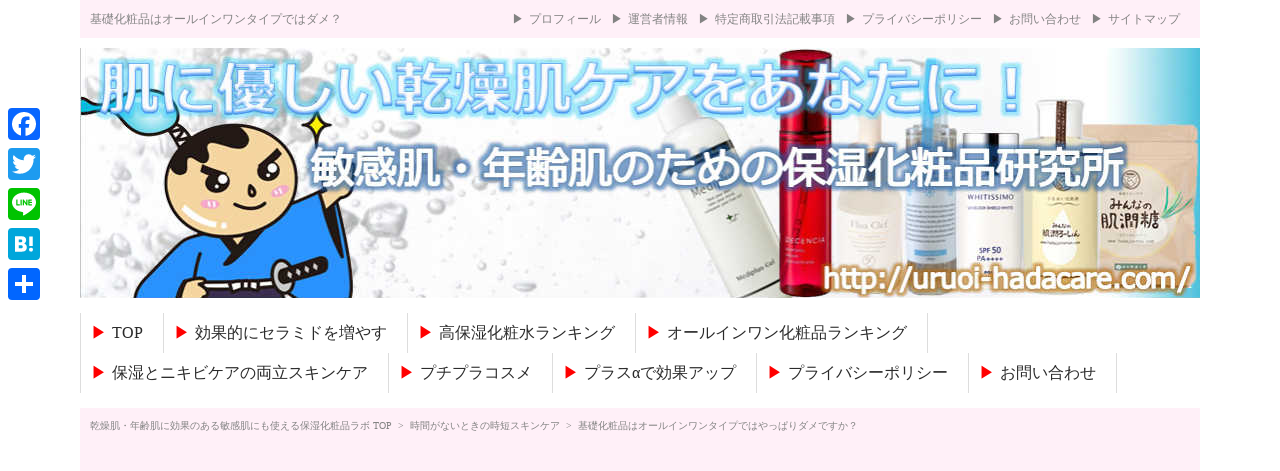

--- FILE ---
content_type: text/html; charset=UTF-8
request_url: https://uruoi-hadacare.com/archives/5597
body_size: 18842
content:
<!DOCTYPE html PUBLIC "-//W3C//DTD XHTML 1.0 Transitional//EN" "http://www.w3.org/TR/xhtml1/DTD/xhtml1-transitional.dtd"><html xmlns="http://www.w3.org/1999/xhtml" xml:lang="ja" lang="ja" xmlns:og="http://ogp.me/ns#" xmlns:mixi="http://mixi-platform.com/ns#"><head><meta http-equiv="Content-Type" content="text/html; charset=UTF-8" /><meta property="og:title" content="基礎化粧品はオールインワンタイプではやっぱりダメですか？" /><meta property="og:site_name" content="https://uruoi-hadacare.com" /><meta property="og:type" content="blog" /><meta property="og:url" content="https://uruoi-hadacare.com/archives/5597" /><meta property="og:image" content="https://uruoi-hadacare.com/wp-content/uploads/2016/05/mediplus_texture04c-150x150.jpg" /><meta name="keywords" content="オールインワン　基礎化粧品,オールインワン　ダメ,オールインワン　だめ,オールインワン　化粧品　デメリット" /><meta name="description" content="基礎化粧品にオールインワンタイプのジェルやクリームが気になるけど、納得の効果があるのかどうかで購入を悩むことがあります。化粧水、乳液、美容液、クリームと、基礎化粧品は本来、バラバラで存在するため、ひとつをちゃんと使った方が効果が高いのでは？という思いがあるかもしれません。しかし、これは必ずしもそうとも限りません。基礎化粧品としてオールインワンを選ぶときに注意すべきことをお伝えします。" /><link media="all" href="https://uruoi-hadacare.com/wp-content/cache/autoptimize/css/autoptimize_8d9d5872a5967f7f02445252cccaf335.css" rel="stylesheet" /><link media="screen and (min-width: 769px)" href="https://uruoi-hadacare.com/wp-content/cache/autoptimize/css/autoptimize_9962116c2fdd0d14a494b0bbf3591485.css" rel="stylesheet" /><link media="screen and (max-width: 768px)" href="https://uruoi-hadacare.com/wp-content/cache/autoptimize/css/autoptimize_ffc6c9e13c86fc8a963ca247ead84981.css" rel="stylesheet" /><title>基礎化粧品はオールインワンタイプではやっぱりダメですか？</title><meta http-equiv="Content-Style-Type" content="text/css" /><meta http-equiv="Content-Script-Type" content="text/javascript" /><meta name="viewport" content="width=device-width,user-scalable=no,maximum-scale=1" /><link rel="icon" href="https://uruoi-hadacare.com/wp-content/themes/watanabe0224/favicon.ico" type="image/x-icon" /><link rel="Shortcut Icon" type="image/x-icon" href="https://uruoi-hadacare.com/wp-content/themes/watanabe0224/favicon.ico" /> <!-- wp_head --><link rel='dns-prefetch' href='//s0.wp.com' /><link rel='dns-prefetch' href='//secure.gravatar.com' /><link rel='dns-prefetch' href='//s.w.org' /><link rel="alternate" type="application/rss+xml" title="乾燥肌・年齢肌に効果のある敏感肌にも使える保湿化粧品ラボ &raquo; 基礎化粧品はオールインワンタイプではやっぱりダメですか？ のコメントのフィード" href="https://uruoi-hadacare.com/archives/5597/feed" /> <script type="text/javascript">/*<![CDATA[*/window._wpemojiSettings = {"baseUrl":"https:\/\/s.w.org\/images\/core\/emoji\/11\/72x72\/","ext":".png","svgUrl":"https:\/\/s.w.org\/images\/core\/emoji\/11\/svg\/","svgExt":".svg","source":{"concatemoji":"https:\/\/uruoi-hadacare.com\/wp-includes\/js\/wp-emoji-release.min.js?ver=4.9.26"}};
			!function(e,a,t){var n,r,o,i=a.createElement("canvas"),p=i.getContext&&i.getContext("2d");function s(e,t){var a=String.fromCharCode;p.clearRect(0,0,i.width,i.height),p.fillText(a.apply(this,e),0,0);e=i.toDataURL();return p.clearRect(0,0,i.width,i.height),p.fillText(a.apply(this,t),0,0),e===i.toDataURL()}function c(e){var t=a.createElement("script");t.src=e,t.defer=t.type="text/javascript",a.getElementsByTagName("head")[0].appendChild(t)}for(o=Array("flag","emoji"),t.supports={everything:!0,everythingExceptFlag:!0},r=0;r<o.length;r++)t.supports[o[r]]=function(e){if(!p||!p.fillText)return!1;switch(p.textBaseline="top",p.font="600 32px Arial",e){case"flag":return s([55356,56826,55356,56819],[55356,56826,8203,55356,56819])?!1:!s([55356,57332,56128,56423,56128,56418,56128,56421,56128,56430,56128,56423,56128,56447],[55356,57332,8203,56128,56423,8203,56128,56418,8203,56128,56421,8203,56128,56430,8203,56128,56423,8203,56128,56447]);case"emoji":return!s([55358,56760,9792,65039],[55358,56760,8203,9792,65039])}return!1}(o[r]),t.supports.everything=t.supports.everything&&t.supports[o[r]],"flag"!==o[r]&&(t.supports.everythingExceptFlag=t.supports.everythingExceptFlag&&t.supports[o[r]]);t.supports.everythingExceptFlag=t.supports.everythingExceptFlag&&!t.supports.flag,t.DOMReady=!1,t.readyCallback=function(){t.DOMReady=!0},t.supports.everything||(n=function(){t.readyCallback()},a.addEventListener?(a.addEventListener("DOMContentLoaded",n,!1),e.addEventListener("load",n,!1)):(e.attachEvent("onload",n),a.attachEvent("onreadystatechange",function(){"complete"===a.readyState&&t.readyCallback()})),(n=t.source||{}).concatemoji?c(n.concatemoji):n.wpemoji&&n.twemoji&&(c(n.twemoji),c(n.wpemoji)))}(window,document,window._wpemojiSettings);/*]]>*/</script> <link rel='stylesheet' id='dashicons-css'  href='https://uruoi-hadacare.com/wp-includes/css/dashicons.min.css?ver=4.9.26' type='text/css' media='all' /><link rel='https://api.w.org/' href='https://uruoi-hadacare.com/wp-json/' /><link rel="EditURI" type="application/rsd+xml" title="RSD" href="https://uruoi-hadacare.com/xmlrpc.php?rsd" /><link rel="wlwmanifest" type="application/wlwmanifest+xml" href="https://uruoi-hadacare.com/wp-includes/wlwmanifest.xml" /><link rel='prev' title='化粧のりが悪いなら基礎化粧をしっかりと！' href='https://uruoi-hadacare.com/archives/5585' /><link rel='next' title='スキンケア基礎化粧品が年齢と共に合わなくなってきた？' href='https://uruoi-hadacare.com/archives/5608' /><meta name="generator" content="WordPress 4.9.26" /><link rel="canonical" href="https://uruoi-hadacare.com/archives/5597" /><link rel='shortlink' href='https://wp.me/p99uj7-1sh' /><link rel="alternate" type="application/json+oembed" href="https://uruoi-hadacare.com/wp-json/oembed/1.0/embed?url=https%3A%2F%2Furuoi-hadacare.com%2Farchives%2F5597" /><link rel="alternate" type="text/xml+oembed" href="https://uruoi-hadacare.com/wp-json/oembed/1.0/embed?url=https%3A%2F%2Furuoi-hadacare.com%2Farchives%2F5597&#038;format=xml" /> <script data-cfasync="false">/*<![CDATA[*/window.a2a_config=window.a2a_config||{};a2a_config.callbacks=[];a2a_config.overlays=[];a2a_config.templates={};a2a_localize = {
	Share: "共有",
	Save: "ブックマーク",
	Subscribe: "購読",
	Email: "メール",
	Bookmark: "ブックマーク",
	ShowAll: "すべて表示する",
	ShowLess: "小さく表示する",
	FindServices: "サービスを探す",
	FindAnyServiceToAddTo: "追加するサービスを今すぐ探す",
	PoweredBy: "Powered by",
	ShareViaEmail: "メールでシェアする",
	SubscribeViaEmail: "メールで購読する",
	BookmarkInYourBrowser: "ブラウザにブックマーク",
	BookmarkInstructions: "このページをブックマークするには、 Ctrl+D または \u2318+D を押下。",
	AddToYourFavorites: "お気に入りに追加",
	SendFromWebOrProgram: "任意のメールアドレスまたはメールプログラムから送信",
	EmailProgram: "メールプログラム",
	More: "詳細&#8230;",
	ThanksForSharing: "Thanks for sharing!",
	ThanksForFollowing: "Thanks for following!"
};

(function(d,s,a,b){a=d.createElement(s);b=d.getElementsByTagName(s)[0];a.async=1;a.src="https://static.addtoany.com/menu/page.js";b.parentNode.insertBefore(a,b);})(document,"script");/*]]>*/</script> <!-- Copyright protection script --><meta http-equiv="imagetoolbar" content="no"> <script>/*<![CDATA[*//*<![CDATA[*/
            document.oncontextmenu = function () {
                return false;
            };
            /*]]>*//*]]>*/</script> <script type="text/javascript">/*<![CDATA[*//*<![CDATA[*/
            document.onselectstart = function () {
                event = event || window.event;
                var custom_input = event.target || event.srcElement;

                if (custom_input.type !== "text" && custom_input.type !== "textarea" && custom_input.type !== "password") {
                    return false;
                } else {
                    return true;
                }

            };
            if (window.sidebar) {
                document.onmousedown = function (e) {
                    var obj = e.target;
                    if (obj.tagName.toUpperCase() === 'SELECT'
                        || obj.tagName.toUpperCase() === "INPUT"
                        || obj.tagName.toUpperCase() === "TEXTAREA"
                        || obj.tagName.toUpperCase() === "PASSWORD") {
                        return true;
                    } else {
                        return false;
                    }
                };
            }
            window.onload = function () {
                document.body.style.webkitTouchCallout = 'none';
                document.body.style.KhtmlUserSelect = 'none';
            }
            /*]]>*//*]]>*/</script> <script type="text/javascript">/*<![CDATA[*//*<![CDATA[*/
            if (parent.frames.length > 0) {
                top.location.replace(document.location);
            }
            /*]]>*//*]]>*/</script> <script>/*<![CDATA[*//*<![CDATA[*/
            document.ondragstart = function () {
                return false;
            };
            /*]]>*//*]]>*/</script> <!-- End Copyright protection script --> <!-- Source hidden --><link rel='dns-prefetch' href='//v0.wordpress.com'/><link rel="icon" href="https://uruoi-hadacare.com/wp-content/uploads/2017/09/cropped-favicon-32x32.png" sizes="32x32" /><link rel="icon" href="https://uruoi-hadacare.com/wp-content/uploads/2017/09/cropped-favicon-192x192.png" sizes="192x192" /><link rel="apple-touch-icon-precomposed" href="https://uruoi-hadacare.com/wp-content/uploads/2017/09/cropped-favicon-180x180.png" /><meta name="msapplication-TileImage" content="https://uruoi-hadacare.com/wp-content/uploads/2017/09/cropped-favicon-270x270.png" /><link rel="preload" href="https://uruoi-hadacare.com/wp-content/plugins/add-to-any/addtoany.min.js" as="script"><link rel="preload" href="https://uruoi-hadacare.com/wp-content/plugins/contact-form-7/includes/js/scripts.js" as="script"><link rel="preload" href="https://s0.wp.com/wp-content/js/devicepx-jetpack.js" as="script"><link rel="preload" href="https://uruoi-hadacare.com/wp-content/plugins/table-of-contents-plus/front.min.js" as="script"><link rel="preload" href="https://secure.gravatar.com/js/gprofiles.js" as="script"><link rel="preload" href="https://uruoi-hadacare.com/wp-content/plugins/jetpack/modules/wpgroho.js" as="script"><link rel="preload" href="https://uruoi-hadacare.com/wp-content/plugins/jetpack/_inc/build/widgets/milestone/milestone.min.js" as="script"><link rel="preload" href="https://uruoi-hadacare.com/wp-content/plugins/lazy-load/js/lazy-load.js" as="script"><link rel="preload" href="https://uruoi-hadacare.com/wp-content/plugins/lazy-load/js/jquery.sonar.min.js" as="script"><link rel="preload" href="/wp-includes/js/wp-embed.min.js" as="script"> <!-- /wp_head --> <script type="text/javascript" src="//ajax.googleapis.com/ajax/libs/jquery/1.7.1/jquery.min.js"></script> <script async src="https://uruoi-hadacare.com/wp-content/themes/watanabe0224/js/jquery.insetBorderEffect.js" type="text/javascript"></script> <script async src="https://uruoi-hadacare.com/wp-content/themes/watanabe0224/js/jquery.color.js" type="text/javascript"></script> <script async src="https://uruoi-hadacare.com/wp-content/themes/watanabe0224/js/jquery-glowing.js" type="text/javascript"></script> <script async src="https://uruoi-hadacare.com/wp-content/themes/watanabe0224/js/rollover2.js" type="text/javascript"></script> <script async src="https://uruoi-hadacare.com/wp-content/themes/watanabe0224/js/common.js" type="text/javascript"></script> <script async src="https://uruoi-hadacare.com/wp-content/themes/watanabe0224/js/respond.min.js"></script> <!-- 2017/12/03 delete ブロックされたリソース および google code閉鎖に対する対処（IE8向けなのでとりあえず消し） --> <!-- <script async src="http://css3-mediaqueries-js.googlecode.com/svn/trunk/css3-mediaqueries.js"></script> --> <!-- <script async src="http://api.html5media.info/1.1.4/html5media.min.js"></script> --> <!-- <script async src="http://html5shiv.googlecode.com/svn/trunk/html5.js"></script> --> <!-- 2017/12/03 delete ここまで --> <script async type="text/javascript">$(window).bind("load orientationchange resize",function() {
	$('#FooterBox').fadeIn(1000);
	var h = $('div.right').outerHeight(true) + 40;
	$('#MainBox').css( 'min-height',h);
});</script> <script async type="text/javascript">$(document).ready(
  function(){
    $(".todetail, .toprofile , a").hover(function(){
       $(this).fadeTo("normal", 0.6); // マウスオーバー時にmormal速度で、透明度を60%にする
    },function(){
       $(this).fadeTo("normal", 1.0); // マウスアウト時にmormal速度で、透明度を100%に戻す
    });
  });</script> <script>(function(i,s,o,g,r,a,m){i['GoogleAnalyticsObject']=r;i[r]=i[r]||function(){
  (i[r].q=i[r].q||[]).push(arguments)},i[r].l=1*new Date();a=s.createElement(o),
  m=s.getElementsByTagName(o)[0];a.async=1;a.src=g;m.parentNode.insertBefore(a,m)
  })(window,document,'script','//www.google-analytics.com/analytics.js','ga');

  ga('create', 'UA-51970016-2', 'auto');
  ga('send', 'pageview');</script> <!-- Adsense auto-ad 2018.05.18 --> <script async src="//pagead2.googlesyndication.com/pagead/js/adsbygoogle.js"></script> <script>(adsbygoogle = window.adsbygoogle || []).push({
          google_ad_client: "ca-pub-5505741191511137",
          enable_page_level_ads: true
     });</script> <!-- Adsense auto-ad 2018.05.18 --></head><body> <!-- FB --><div id="fb-root"></div> <script>/*<![CDATA[*/(function(d, s, id) {
  var js, fjs = d.getElementsByTagName(s)[0];
  if (d.getElementById(id)) return;
  js = d.createElement(s); js.id = id;
  js.src = "//connect.facebook.net/ja_JP/sdk.js#xfbml=1&version=v2.0";
  fjs.parentNode.insertBefore(js, fjs);
}(document, 'script', 'facebook-jssdk'));/*]]>*/</script> <!-- /FB --><div id="Wrapper"><div id="HeaderTopBox"><div id="HeaderTopBoxInner"><h1>基礎化粧品はオールインワンタイプではダメ？</h1><ul id="menu-%e3%83%98%e3%83%83%e3%83%80%e3%83%bc%e3%83%88%e3%83%83%e3%83%97" class="topSitemap"><li id="menu-item-28" class="menu-item menu-item-type-post_type menu-item-object-page menu-item-28"><a href="https://uruoi-hadacare.com/profile.html">プロフィール</a></li><li id="menu-item-24" class="menu-item menu-item-type-post_type menu-item-object-page menu-item-24"><a href="https://uruoi-hadacare.com/manage.html">運営者情報</a></li><li id="menu-item-25" class="menu-item menu-item-type-post_type menu-item-object-page menu-item-25"><a href="https://uruoi-hadacare.com/tokusho.html">特定商取引法記載事項</a></li><li id="menu-item-26" class="menu-item menu-item-type-post_type menu-item-object-page menu-item-26"><a href="https://uruoi-hadacare.com/privacy.html">プライバシーポリシー</a></li><li id="menu-item-23" class="menu-item menu-item-type-post_type menu-item-object-page menu-item-23"><a href="https://uruoi-hadacare.com/contact.html">お問い合わせ</a></li><li id="menu-item-27" class="menu-item menu-item-type-post_type menu-item-object-page menu-item-27"><a href="https://uruoi-hadacare.com/sitemaps.html">サイトマップ</a></li></ul></div><!-- HeaderTopInner --></div><!-- HeaderTopBox --><div id="HeaderMiddleBox"><div id="HeaderMiddleBoxInner"><div class="mainimage"><div class="mainimage_bg" > <img src="https://uruoi-hadacare.com/wp-content/uploads/2017/09/header_image06s.jpg" alt="" /></div><p class="mainimage_ttl"><a href="https://uruoi-hadacare.com" style='color:#000;'>乾燥肌・年齢肌に効果のある敏感肌にも使える保湿化粧品ラボ</a></p></div> <!--<div class="mainimage_shadow"><img src="https://uruoi-hadacare.com/wp-content/themes/watanabe0224/images/bg_shadow.png" width="1120" alt="" /></div>--></div><!-- HeaderMiddleBoxInner --></div><!-- HeaderMiddleBox --><div id="HeaderBottomBox"><div class="openBtn">MENU</div><div id="HeaderBottomBoxInner"><ul id="menu-%e3%82%b0%e3%83%ad%e3%83%bc%e3%83%90%e3%83%ab%e3%83%8a%e3%83%93" class="navi"><li id="menu-item-19" class="menu-item menu-item-type-custom menu-item-object-custom menu-item-home menu-item-19"><a href="https://uruoi-hadacare.com">TOP</a></li><li id="menu-item-4772" class="menu-item menu-item-type-custom menu-item-object-custom menu-item-4772"><a href="https://uruoi-hadacare.com/archives/8198">効果的にセラミドを増やす</a></li><li id="menu-item-3757" class="menu-item menu-item-type-custom menu-item-object-custom menu-item-3757"><a href="https://uruoi-hadacare.com/archives/2992">高保湿化粧水ランキング</a></li><li id="menu-item-3758" class="menu-item menu-item-type-custom menu-item-object-custom menu-item-3758"><a href="https://uruoi-hadacare.com/archives/3709">オールインワン化粧品ランキング</a></li><li id="menu-item-4452" class="menu-item menu-item-type-custom menu-item-object-custom menu-item-4452"><a href="https://uruoi-hadacare.com/archives/4147">保湿とニキビケアの両立スキンケア</a></li><li id="menu-item-4725" class="menu-item menu-item-type-custom menu-item-object-custom menu-item-4725"><a href="https://uruoi-hadacare.com/archives/4687">プチプラコスメ</a></li><li id="menu-item-4622" class="menu-item menu-item-type-custom menu-item-object-custom menu-item-4622"><a href="https://uruoi-hadacare.com/archives/4604">プラスαで効果アップ</a></li><li id="menu-item-22" class="menu-item menu-item-type-post_type menu-item-object-page menu-item-22"><a href="https://uruoi-hadacare.com/privacy.html">プライバシーポリシー</a></li><li id="menu-item-21" class="menu-item menu-item-type-post_type menu-item-object-page menu-item-21"><a href="https://uruoi-hadacare.com/contact.html">お問い合わせ</a></li></ul><div class="clr"></div></div><!-- HeaderBottomBoxInner --></div><!-- HeaderBottomBox --><div id="MainBox"><div class="pankuzu"><a href="https://uruoi-hadacare.com">乾燥肌・年齢肌に効果のある敏感肌にも使える保湿化粧品ラボ&nbsp;TOP</a>&nbsp; &gt; &nbsp;<a href="https://uruoi-hadacare.com/archives/category/kansou-qa/jitan-skincare" rel="category tag">時間がないときの時短スキンケア</a>&nbsp; &gt; &nbsp;基礎化粧品はオールインワンタイプではやっぱりダメですか？</div><div id="MainBoxInner"><div class="left"><div class="post_box"><div class="post_single"> <!-- 読み終わるまでの時間 2017/12/13 delete --> <!--<div class="time"> --> <!-- <span class="countdown">この記事は約 <b>3</b> 分で読めます。</span></br></br> --> <!--</div> --><h2 class="post_ttl">基礎化粧品はオールインワンタイプではやっぱりダメですか？</h2> <!-- ESTENAD LIFTY Banner --> </br> <!-- ESTENAD LIFTY Banner --> </br><p style="text-align: center;"><span style="color: #ff6600; font-size: 14pt;"><b>▼▼ 基礎化粧品選びに迷ったら ▼▼</b></span></br><a title="【基礎化粧品選び】どれがいいか迷ったらこれ！" href="https://uruoi-hadacare.com/uri/8lc5ag"><img src="https://uruoi-hadacare.com/wp-content/uploads/2016/08/kisokeshouhin_mayou01s.jpg" alt="【基礎化粧品選び】どれがいいか迷ったらこれ！" border="0" width="700" height="133" /></a></p><div class="post_cnt wp_editor"><div class="post_exp"><p>基礎化粧品に<strong>オールインワン</strong>タイプのジェルやクリームが気になるけど、納得の効果があるのかどうかで購入を悩むことがあります。化粧水、乳液、美容液、クリームと、基礎化粧品は本来、バラバラで存在するため、ひとつをちゃんと使った方が効果が高いのでは？という思いがあるかもしれません。しかし、これは必ずしもそうとも限りません。基礎化粧品としてオールインワンを選ぶときに注意すべきことをお伝えします。</p><p><img src="https://uruoi-hadacare.com/wp-content/plugins/lazy-load/images/1x1.trans.gif" data-lazy-src="https://uruoi-hadacare.com/wp-content/uploads/2016/06/all_in_one04a.jpg" class="size-full wp-image-5601 aligncenter" alt="オールインワン 基礎化粧品はダメ　デメリット" width="500" height="291" srcset="https://uruoi-hadacare.com/wp-content/uploads/2016/06/all_in_one04a.jpg 500w, https://uruoi-hadacare.com/wp-content/uploads/2016/06/all_in_one04a-300x175.jpg 300w" sizes="(max-width: 500px) 100vw, 500px"><noscript><img class="size-full wp-image-5601 aligncenter" src="https://uruoi-hadacare.com/wp-content/uploads/2016/06/all_in_one04a.jpg" alt="オールインワン 基礎化粧品はダメ　デメリット" width="500" height="291" srcset="https://uruoi-hadacare.com/wp-content/uploads/2016/06/all_in_one04a.jpg 500w, https://uruoi-hadacare.com/wp-content/uploads/2016/06/all_in_one04a-300x175.jpg 300w" sizes="(max-width: 500px) 100vw, 500px" /></noscript></p><p>&nbsp;</p><div id="toc_container" class="toc_light_blue no_bullets"><p class="toc_title">Contents</p><ul class="toc_list"><li><a href="#i"><span class="toc_number toc_depth_1">1</span> 基礎化粧品にオールインワンはやっぱりダメ？デメリットは？</a></li><li><a href="#i-2"><span class="toc_number toc_depth_1">2</span> 良いオールインワンは公式サイトの情報も要チェック</a></li></ul></div><h2><span id="i">基礎化粧品にオールインワンはやっぱりダメ？デメリットは？</span></h2><p>化粧品の開発技術が進み<span style="font-size: 12pt; background-color: #ccffcc;"><b>オールインワンタイプでも<strong>基礎化粧品</strong>として十分な保湿効果を発揮する優れたアイテムが登場</b></span>してきています。ただし次のようなデメリットや注意せなあかんこともあります。オールインワンといえば、その名の通りオールマイティーな機能を持たせるため、多くの成分を配合してる傾向は強いねん。ほんで大抵『数種類の機能をこれ一本で』という趣旨のキャッチコピーを目にするわけやけど、<span style="text-decoration: underline;"><span style="font-size: 12pt;"><b>多機能ということが必ずしも優れているということにはならへんので注意</b></span></span>が必要やで。多機能であるということは、あくまで基礎化粧品としての<span style="text-decoration: underline;"><span style="font-size: 12pt;"><b>基本機能に付加価値をつけたしてるに過ぎへんことを前提にした方がいい</b></span></span>からです。実は、この部分も含めて優れたオールインワンジェルやクリームは存在するねんけど、基礎化粧品としてオールインワンを考えるのであれば、まずは化粧水、乳液や美容液、クリームといった基礎化粧品としての基本機能がしっかりしてるかどうかが最重要になってくるで。</p><p>&nbsp;</p><p><span style="color: #ff6600; font-size: 12pt;"><b>保湿を重視するのか、バリア機能を改善したいのか、ハリ・弾力の衰えをケアしたいのかなど、いちばん気にしてる悩みに応じた成分の配合がされているかがめっちゃ大事</b></span>です。それぞれの商品の公式ページでは、いちばん知ってもらいたい機能について必ず大きく触れられてるはずです。逆に、これもあります、あれもあります的な表現になっている部分ほど、おまけ機能やと考えた方が賢明でしょう。</p><p><img src="https://uruoi-hadacare.com/wp-content/plugins/lazy-load/images/1x1.trans.gif" data-lazy-src="https://uruoi-hadacare.com/wp-content/uploads/2016/03/mediplus_seibun01a.jpg" class=" wp-image-4655 aligncenter" alt="配合全成分表" width="351" height="263" srcset="https://uruoi-hadacare.com/wp-content/uploads/2016/03/mediplus_seibun01a.jpg 500w, https://uruoi-hadacare.com/wp-content/uploads/2016/03/mediplus_seibun01a-300x225.jpg 300w" sizes="(max-width: 351px) 100vw, 351px"><noscript><img class=" wp-image-4655 aligncenter" src="https://uruoi-hadacare.com/wp-content/uploads/2016/03/mediplus_seibun01a.jpg" alt="配合全成分表" width="351" height="263" srcset="https://uruoi-hadacare.com/wp-content/uploads/2016/03/mediplus_seibun01a.jpg 500w, https://uruoi-hadacare.com/wp-content/uploads/2016/03/mediplus_seibun01a-300x225.jpg 300w" sizes="(max-width: 351px) 100vw, 351px" /></noscript></p><p>&nbsp;</p><h2><span id="i-2">良いオールインワンは公式サイトの情報も要チェック</span></h2><p>自分が求める効果が見込める基礎化粧品を選ぶためには、<span style="color: #ff6600; font-size: 12pt;"><b>販売ページの情報にも、ある程度しっかり目を通した方がええ</b></span>と思います。そして成分表の中に効果が期待できる成分が配合されてるかどうかをチェックしてや。ちゃんと配合成分表とにらめっこして、スキンケアに求める機能を満たせるかどうかを見極めながら基礎化粧品探しをしましょう。</p><p>&nbsp;</p><p>オールインワンの配合成分のおすすめについては、こちらの記事を参考にしてみてください。</p><p><a title="３大うるおい成分" href="https://uruoi-hadacare.com/archives/5152" target="_blank"><img src="https://uruoi-hadacare.com/wp-content/plugins/lazy-load/images/1x1.trans.gif" data-lazy-src="https://uruoi-hadacare.com/wp-content/uploads/2016/02/check_img01a.jpg" class="checkbtn size-full wp-image-4514" alt="check_img01a" width="80" height="46"><noscript><img class="checkbtn size-full wp-image-4514" src="https://uruoi-hadacare.com/wp-content/uploads/2016/02/check_img01a.jpg" alt="check_img01a" width="80" height="46" /></noscript><span style="font-size: 14pt;"><b>３大うるおい成分</b></span></a></p><p>&nbsp;</p><p>オールインワンとライン使いについては、こんな記事もあるので参考にしてみてください。</p><p><a title="スキンケア化粧品ってライン使いしないと<strong>ダメですか？" href="https://uruoi-hadacare.com/archives/4749" target="_blank"><img src="https://uruoi-hadacare.com/wp-content/plugins/lazy-load/images/1x1.trans.gif" data-lazy-src="https://uruoi-hadacare.com/wp-content/uploads/2016/02/check_img01a.jpg" class="checkbtn size-full wp-image-4514" alt="check_img01a" width="80" height="46"><noscript><img class="checkbtn size-full wp-image-4514" src="https://uruoi-hadacare.com/wp-content/uploads/2016/02/check_img01a.jpg" alt="check_img01a" width="80" height="46" /></noscript><span style="font-size: 14pt;"><b>スキンケア化粧品ってライン使いしないとダメですか？</b></span></a></p><p>&nbsp;</p><p>うるおい侍も使ってみて良さを実感した、基礎化粧品として優れた効果を発揮するオールインワンについてまとめた記事もあるので興味があれば読んでみてください。コスパにも優れるのでお試しから始めるにも手軽やと思います。</p><p><a title="基礎化粧品の機能が1つにまとまったオールインワン" href="https://uruoi-hadacare.com/archives/3709#MEDIPLUS" target="_blank"><img src="https://uruoi-hadacare.com/wp-content/plugins/lazy-load/images/1x1.trans.gif" data-lazy-src="https://uruoi-hadacare.com/wp-content/uploads/2016/02/check_img01a.jpg" class="checkbtn size-full wp-image-4514" alt="check_img01a" width="80" height="46"><noscript><img class="checkbtn size-full wp-image-4514" src="https://uruoi-hadacare.com/wp-content/uploads/2016/02/check_img01a.jpg" alt="check_img01a" width="80" height="46" /></noscript><span style="font-size: 14pt;"><b>基礎化粧品の機能が1つにまとまったオールインワン</b></span></a></p><p>&nbsp;</p><div class="addtoany_share_save_container addtoany_content addtoany_content_bottom"><div class="a2a_kit a2a_kit_size_32 addtoany_list" data-a2a-url="https://uruoi-hadacare.com/archives/5597" data-a2a-title="基礎化粧品はオールインワンタイプではやっぱりダメですか？"><a class="a2a_button_facebook_like addtoany_special_service" data-layout="button" data-href="https://uruoi-hadacare.com/archives/5597"></a><a class="a2a_button_facebook" href="https://www.addtoany.com/add_to/facebook?linkurl=https%3A%2F%2Furuoi-hadacare.com%2Farchives%2F5597&amp;linkname=%E5%9F%BA%E7%A4%8E%E5%8C%96%E7%B2%A7%E5%93%81%E3%81%AF%E3%82%AA%E3%83%BC%E3%83%AB%E3%82%A4%E3%83%B3%E3%83%AF%E3%83%B3%E3%82%BF%E3%82%A4%E3%83%97%E3%81%A7%E3%81%AF%E3%82%84%E3%81%A3%E3%81%B1%E3%82%8A%E3%83%80%E3%83%A1%E3%81%A7%E3%81%99%E3%81%8B%EF%BC%9F" title="Facebook" rel="nofollow noopener" target="_blank"></a><a class="a2a_button_twitter" href="https://www.addtoany.com/add_to/twitter?linkurl=https%3A%2F%2Furuoi-hadacare.com%2Farchives%2F5597&amp;linkname=%E5%9F%BA%E7%A4%8E%E5%8C%96%E7%B2%A7%E5%93%81%E3%81%AF%E3%82%AA%E3%83%BC%E3%83%AB%E3%82%A4%E3%83%B3%E3%83%AF%E3%83%B3%E3%82%BF%E3%82%A4%E3%83%97%E3%81%A7%E3%81%AF%E3%82%84%E3%81%A3%E3%81%B1%E3%82%8A%E3%83%80%E3%83%A1%E3%81%A7%E3%81%99%E3%81%8B%EF%BC%9F" title="Twitter" rel="nofollow noopener" target="_blank"></a><a class="a2a_button_line" href="https://www.addtoany.com/add_to/line?linkurl=https%3A%2F%2Furuoi-hadacare.com%2Farchives%2F5597&amp;linkname=%E5%9F%BA%E7%A4%8E%E5%8C%96%E7%B2%A7%E5%93%81%E3%81%AF%E3%82%AA%E3%83%BC%E3%83%AB%E3%82%A4%E3%83%B3%E3%83%AF%E3%83%B3%E3%82%BF%E3%82%A4%E3%83%97%E3%81%A7%E3%81%AF%E3%82%84%E3%81%A3%E3%81%B1%E3%82%8A%E3%83%80%E3%83%A1%E3%81%A7%E3%81%99%E3%81%8B%EF%BC%9F" title="Line" rel="nofollow noopener" target="_blank"></a><a class="a2a_button_hatena" href="https://www.addtoany.com/add_to/hatena?linkurl=https%3A%2F%2Furuoi-hadacare.com%2Farchives%2F5597&amp;linkname=%E5%9F%BA%E7%A4%8E%E5%8C%96%E7%B2%A7%E5%93%81%E3%81%AF%E3%82%AA%E3%83%BC%E3%83%AB%E3%82%A4%E3%83%B3%E3%83%AF%E3%83%B3%E3%82%BF%E3%82%A4%E3%83%97%E3%81%A7%E3%81%AF%E3%82%84%E3%81%A3%E3%81%B1%E3%82%8A%E3%83%80%E3%83%A1%E3%81%A7%E3%81%99%E3%81%8B%EF%BC%9F" title="Hatena" rel="nofollow noopener" target="_blank"></a><a class="a2a_dd addtoany_share_save addtoany_share" href="https://www.addtoany.com/share"></a></div></div></div></div> </br> <!--<center><a href="https://t.afi-b.com/visit.php?guid=ON&a=V7221w-T239470Z&p=x368511r" target="_blank" rel="nofollow"><img src="https://www.afi-b.com/upload_image/7221-1433682313-3.jpg" width="336" height="280" style="border:none;" alt="rattat" /></a><img src="https://t.afi-b.com/lead/V7221w/x368511r/T239470Z" width="1" height="1" style="border:none;" /></center> </br> --> </br> 毎日の保湿ケアだけでは限界？・・・・<b><span style="text-decoration: underline;"><span style="font-size: 12pt;">乾燥による目元の小じわ・たるみが目立ってきた気がする。そんな悩みには、基礎化粧品だけに頼らない手段も検討してみる</span></span></b>のも効果的とちゃうやろか。乾燥小じわ・たるみ改善に役立つ美顔器のレビュー記事を読むには、下のバナーをタップしてください。 </br> </br><p style="text-align: center;"><a title="目元の乾燥小じわ・たるみがどーしようもない！" href="https://uruoi-hadacare.com/uri/5l0gos"><img src="https://uruoi-hadacare.com/wp-content/uploads/2016/07/estenad_article_banner01s.jpg" alt="目元 乾燥小じわ たるみ 悩み" width="700" height="133" /></a></br><span style="color: #ff6600; font-size: 14pt;"><b>▲手強い目元の乾燥小じわ/たるみに▲</b></span></p> </br><p style="text-align: center;"><a title="【基礎化粧品選び】どれがいいか迷ったらこれ！" href="https://uruoi-hadacare.com/uri/8lc5ag"><img src="https://uruoi-hadacare.com/wp-content/uploads/2016/08/kisokeshouhin_mayou01s.jpg" alt="基礎化粧品選び 迷う" width="700" height="133" /></a></br></p><p style="text-align: center;"><a title="【セラミドを増やす対策】効果的に補うための方法を特集" href="https://uruoi-hadacare.com/uri/wjbjg427"><img src="https://uruoi-hadacare.com/wp-content/uploads/2017/08/ceramide_article01s.jpg" alt="セラミド 増やす対策" width="700" height="133" /></a></br><span style="color: #ff6600; font-size: 14pt;"><b>▲▲ 基礎化粧品選びに迷ったら ▲▲</b></span></p><p style="text-align: center;"><span style="font-size: 18pt; color: #0000ff;"><b>▼▼ Hot!! ▼▼</b></span></br><a title="フルアクレフを使ってみた！辺見えみりプロデュース美容液の力" href="https://uruoi-hadacare.com/uri/ijebb24z"><img src="https://uruoi-hadacare.com/wp-content/uploads/2016/10/flaclef_banner01s.jpg" alt="フルアクレフを使ってみた！辺見えみりプロデュース美容液の力" width="700" height="131" /></a></p><p style="text-align: center;"><a title="美白×保湿のおすすめコスメ" href="https://uruoi-hadacare.com/uri/jjk05b3"><img src="https://uruoi-hadacare.com/wp-content/uploads/2016/03/bihaku_hoshitu02a.jpg" alt="美白×保湿のおすすめコスメ" width="700" height="133" /></a></p><p style="text-align: center;"><a title="いま話題の高保湿成分化粧品の特集" href="https://uruoi-hadacare.com/uri/87owcsr"><img src="https://uruoi-hadacare.com/wp-content/uploads/2016/06/wadai_hoshituseibun01a.jpg" alt="いま話題の高保湿成分化粧品の特集" width="700" height="134" /></a></p><p style="text-align: center;"><a title="おすすめ高保湿化粧水ランキング" href="https://uruoi-hadacare.com/uri/ga0bk6jt"><img src="https://uruoi-hadacare.com/wp-content/uploads/2015/09/ranking_banner03a.jpg" alt="おすすめ高保湿化粧水ランキング まとめ記事" width="700" height="133" /></a></p><p style="text-align: center;"><a title="おすすめのオールインワン時短化粧品ランキング" href="https://uruoi-hadacare.com/uri/jm8jof2"><img src="https://uruoi-hadacare.com/wp-content/uploads/2015/12/all-in-one01a.jpg" alt="おすすめのオールインワン時短化粧品ランキング まとめ記事" width="700" height="135" /></a></p><p style="text-align: center;"><a title="身体の内側から潤すサプリ特集" href="https://uruoi-hadacare.com/uri/3ob2ig"><img src="https://uruoi-hadacare.com/wp-content/uploads/2016/03/sapuri_ranking02a.jpg" alt="身体の内側から潤すサプリ特集" width="700" height="133" /></a></p><p style="text-align: center;"><a title="ニキビケアと保湿を両立するおすすめ化粧品ランキング" href="https://uruoi-hadacare.com/uri/f85vrg9"><img src="https://uruoi-hadacare.com/wp-content/uploads/2016/01/nikibi_hoshitu_ranking02a.jpg" alt="ニキビケアと保湿を両立するおすすめ化粧品ランキング まとめ記事" width="700" height="134" /></a></p><p style="text-align: center;"><a title="コスパで選ぶ効果期待値の高い保湿化粧品特集" href="https://uruoi-hadacare.com/uri/z01nu5"><img src="https://uruoi-hadacare.com/wp-content/uploads/2016/03/cospa02a.jpg" alt="コスパで選ぶ効果期待値の高い保湿化粧品特集" width="700" height="134" /></a></p><p style="text-align: center;"><a title="普段の基礎化粧品にプラスすると効果アップする化粧品" href="https://uruoi-hadacare.com/uri/9zoh5y"><img src="https://uruoi-hadacare.com/wp-content/uploads/2016/03/plus_alpha02a.jpg" alt="普段の基礎化粧品にプラスすると効果アップする化粧品" width="700" height="134" /></a></p><p style="text-align: center;"><a title="ディセンシア アヤナスの何を知りたい？成分～購入方法まとめ！" href="https://uruoi-hadacare.com/uri/snntes2p"><img src="https://uruoi-hadacare.com/wp-content/uploads/2016/10/ayanasu01s.jpg" alt="ディセンシア decencia アヤナス まとめ記事" width="650" height="140" class="aligncenter size-full" /></a></p> <a href="//beauty.blogmura.com/kansouhada/ranking.html"><img src="//beauty.blogmura.com/kansouhada/img/kansouhada88_31.gif" width="88" height="31" border="0" alt="にほんブログ村 美容ブログ 乾燥肌へ" /></a>　<a href="//beauty.blogmura.com/binkanhada/ranking.html"><img src="//beauty.blogmura.com/binkanhada/img/binkanhada88_31.gif" width="88" height="31" border="0" alt="にほんブログ村 美容ブログ 敏感肌へ" /></a><div class="social_box"><div class="clr"></div></div><div class="post_fbcomment"><div class="fb-comments" data-href="https://uruoi-hadacare.com/archives/5597" data-num-posts="2" data-width=""></div></div></div></div><div class="rank_box"><p class="ttl_box">同じカテゴリー「時間がないときの時短スキンケア」の一覧</p><div class="rank_inner"><div class="rank"><div class="rank_img"> <a href="https://uruoi-hadacare.com/archives/6877"><img src="https://uruoi-hadacare.com/wp-content/plugins/lazy-load/images/1x1.trans.gif" data-lazy-src="https://uruoi-hadacare.com/wp-content/uploads/2017/01/kosodate_hadaare01c.jpg" width="200" height="133" class="ibeimg rankimg wp-post-image" alt><noscript><img width="200" height="133" src="https://uruoi-hadacare.com/wp-content/uploads/2017/01/kosodate_hadaare01c.jpg" class="ibeimg rankimg wp-post-image" alt="" /></noscript></a></div><div class="rank_cnt"><h2 class="rank_ttl"><a class="gtx1" href="https://uruoi-hadacare.com/archives/6877">【子育てと肌荒れ】育児ストレスが肌ダメージを招く？</a></h2><p class="rank_exp">子育て中のママは忙しくスキンケアもつい手を抜いてしましがちですが、手抜きのスキンケア以外に育児ストレスが肌荒れや乾燥肌などの肌トラブルを引き起こす原因になる場合があります。この記事では、子育てと肌荒れについて、そのメカニズムや対策についてお伝えしています。</p><div class="clr"></div></div> <a href="https://uruoi-hadacare.com/archives/6877" class="todetail">記事の続きを読む</a></div><!-- /.rank --><div class="rank_line"></div><div class="rank"><div class="rank_img"> <a href="https://uruoi-hadacare.com/archives/5597"><img src="https://uruoi-hadacare.com/wp-content/plugins/lazy-load/images/1x1.trans.gif" data-lazy-src="https://uruoi-hadacare.com/wp-content/uploads/2016/05/mediplus_texture04c.jpg" width="200" height="150" class="ibeimg rankimg wp-post-image" alt><noscript><img width="200" height="150" src="https://uruoi-hadacare.com/wp-content/uploads/2016/05/mediplus_texture04c.jpg" class="ibeimg rankimg wp-post-image" alt="" /></noscript></a></div><div class="rank_cnt"><h2 class="rank_ttl"><a class="gtx1" href="https://uruoi-hadacare.com/archives/5597">基礎化粧品はオールインワンタイプではやっぱりダメですか？</a></h2><p class="rank_exp">基礎化粧品にオールインワンタイプのジェルやクリームが気になるけど、納得の効果があるのかどうかで購入を悩むことがあります。化粧水、乳液、美容液、クリームと、基礎化粧品は本来、バラバラで存在するため、ひとつをちゃんと使った方が効果が高いのでは？という思いがあるかもしれません。しかし、これは必ずしもそうとも限りません。基礎化粧品としてオールインワンを選ぶときに注意すべきことをお伝えします。</p><div class="clr"></div></div> <a href="https://uruoi-hadacare.com/archives/5597" class="todetail">記事の続きを読む</a></div><!-- /.rank --><div class="rank_line"></div><div class="rank"><div class="rank_img"> <a href="https://uruoi-hadacare.com/archives/4220"><img src="https://uruoi-hadacare.com/wp-content/plugins/lazy-load/images/1x1.trans.gif" data-lazy-src="https://uruoi-hadacare.com/wp-content/uploads/2015/06/asemo_hositu03b.jpg" width="200" height="149" class="ibeimg rankimg wp-post-image" alt><noscript><img width="200" height="149" src="https://uruoi-hadacare.com/wp-content/uploads/2015/06/asemo_hositu03b.jpg" class="ibeimg rankimg wp-post-image" alt="" /></noscript></a></div><div class="rank_cnt"><h2 class="rank_ttl"><a class="gtx1" href="https://uruoi-hadacare.com/archives/4220">化粧水と乳液の順番はどっちが先？今さら聞けない疑問を解決</a></h2><p class="rank_exp">化粧水と乳液の使う順番は、基礎化粧品を使う上で大切な予備知識ですが、『今さら聞けない！』なんてこともあるかもしれません。基礎化粧品を使う順番の重要性と、使う順番なんて気にしなくていい基礎化粧品について [&hellip;]</p><div class="clr"></div></div> <a href="https://uruoi-hadacare.com/archives/4220" class="todetail">記事の続きを読む</a></div><!-- /.rank --><div class="rank_line"></div><div class="rank"><div class="rank_img"> <a href="https://uruoi-hadacare.com/archives/3683"><img src="https://uruoi-hadacare.com/wp-content/plugins/lazy-load/images/1x1.trans.gif" data-lazy-src="https://uruoi-hadacare.com/wp-content/uploads/2015/12/jitan_skincare02c.jpg" width="200" height="133" class="ibeimg rankimg wp-post-image" alt><noscript><img width="200" height="133" src="https://uruoi-hadacare.com/wp-content/uploads/2015/12/jitan_skincare02c.jpg" class="ibeimg rankimg wp-post-image" alt="" /></noscript></a></div><div class="rank_cnt"><h2 class="rank_ttl"><a class="gtx1" href="https://uruoi-hadacare.com/archives/3683">クソ忙しい朝の時短スキンケア術</a></h2><p class="rank_exp">やべっ！寝坊した・・・そんなクソ忙しい朝って、まじめにスキンケアするのってなかなか難しいものです。時間がないと、ついケアアイテムのいくつかを省いてしまったりと手抜きをする人もいますが、そんな忙しい朝で [&hellip;]</p><div class="clr"></div></div> <a href="https://uruoi-hadacare.com/archives/3683" class="todetail">記事の続きを読む</a></div><!-- /.rank --><div class="rank_line"></div></div></div><!--rankbox end--><div class="rank_box"><p class="ttl_box">人気記事ランキング</p><div class="rank_inner"><ul><li class="rank"><div class="rank_img"> <a href="https://uruoi-hadacare.com/archives/2992"><img src="https://uruoi-hadacare.com/wp-content/plugins/lazy-load/images/1x1.trans.gif" data-lazy-src="https://uruoi-hadacare.com/wp-content/uploads/2015/12/ranking_eyecatch01c.jpg" width="200" height="200" class="ibeimg rankimg wp-post-image" alt srcset="https://uruoi-hadacare.com/wp-content/uploads/2015/12/ranking_eyecatch01c.jpg 200w, https://uruoi-hadacare.com/wp-content/uploads/2015/12/ranking_eyecatch01c-150x150.jpg 150w" sizes="(max-width: 200px) 100vw, 200px"><noscript><img width="200" height="200" src="https://uruoi-hadacare.com/wp-content/uploads/2015/12/ranking_eyecatch01c.jpg" class="ibeimg rankimg wp-post-image" alt="" srcset="https://uruoi-hadacare.com/wp-content/uploads/2015/12/ranking_eyecatch01c.jpg 200w, https://uruoi-hadacare.com/wp-content/uploads/2015/12/ranking_eyecatch01c-150x150.jpg 150w" sizes="(max-width: 200px) 100vw, 200px" /></noscript></a> <span class="rankno"></span></div><div class="rank_cnt"><h2 class="rank_ttl"><a class="gtx1" href="https://uruoi-hadacare.com/archives/2992">高保湿化粧水ランキング！キュレルよりおすすめはどれ！？</a></h2><p class="rank_exp">ドラッグストアや楽天などで、お手頃価格で購入できることで人気のキュレル。『高保湿』という視点で実際に使ってみたデータで比較したキュレルよりおすすめの高保湿化粧水ランキングを作成してみました。</p><div class="clr"></div></div> <a href="https://uruoi-hadacare.com/archives/2992" class="todetail">記事の続きを読む</a></li><!-- /.rank --><li class="rank"><div class="rank_img"> <a href="https://uruoi-hadacare.com/archives/211"><img src="https://uruoi-hadacare.com/wp-content/plugins/lazy-load/images/1x1.trans.gif" data-lazy-src="https://uruoi-hadacare.com/wp-content/uploads/2015/03/dryskin_bumps01c.jpg" width="200" height="140" class="ibeimg rankimg wp-post-image" alt><noscript><img width="200" height="140" src="https://uruoi-hadacare.com/wp-content/uploads/2015/03/dryskin_bumps01c.jpg" class="ibeimg rankimg wp-post-image" alt="" /></noscript></a> <span class="rankno"></span></div><div class="rank_cnt"><h2 class="rank_ttl"><a class="gtx1" href="https://uruoi-hadacare.com/archives/211">【乾燥肌ブツブツの正体とケア】かゆみやムズムズ感にも有効な対策</a></h2><p class="rank_exp">乾燥肌でブツブツができたりザラザラしたり、かゆみやムズムズ感、ピリピリ感を伴ったりと何かと悩みの多い乾燥肌。このようにお肌のトラブルって症状や部位もさまざま。この記事では乾燥肌のブツブツの正体、かゆみやムズムズの原因を交えながら症状に合わせたスキンケアをご紹介します。</p><div class="clr"></div></div> <a href="https://uruoi-hadacare.com/archives/211" class="todetail">記事の続きを読む</a></li><!-- /.rank --><li class="rank"><div class="rank_img"> <a href="https://uruoi-hadacare.com/archives/3271"><img src="https://uruoi-hadacare.com/wp-content/plugins/lazy-load/images/1x1.trans.gif" data-lazy-src="https://uruoi-hadacare.com/wp-content/uploads/2015/10/muji_aging01c.jpg" width="200" height="150" class="ibeimg rankimg wp-post-image" alt><noscript><img width="200" height="150" src="https://uruoi-hadacare.com/wp-content/uploads/2015/10/muji_aging01c.jpg" class="ibeimg rankimg wp-post-image" alt="" /></noscript></a> <span class="rankno"></span></div><div class="rank_cnt"><h2 class="rank_ttl"><a class="gtx1" href="https://uruoi-hadacare.com/archives/3271">【無印良品】エイジングケア化粧水と乳液でしっとり保湿？</a></h2><p class="rank_exp">無印良品のエイジングケア化粧水と乳液で、ほんとにしっとり保湿できてアンチエイジングにも期待できるのでしょか。実際に試してみたくてファミマで入手。コンビニで買えるエイジングケア化粧品を使ってみた感想をお伝えします。</p><div class="clr"></div></div> <a href="https://uruoi-hadacare.com/archives/3271" class="todetail">記事の続きを読む</a></li><!-- /.rank --><li class="rank"><div class="rank_img"> <a href="https://uruoi-hadacare.com/archives/1952"><img src="https://uruoi-hadacare.com/wp-content/plugins/lazy-load/images/1x1.trans.gif" data-lazy-src="https://uruoi-hadacare.com/wp-content/uploads/2015/06/asemo_hositu03b.jpg" width="200" height="149" class="ibeimg rankimg wp-post-image" alt><noscript><img width="200" height="149" src="https://uruoi-hadacare.com/wp-content/uploads/2015/06/asemo_hositu03b.jpg" class="ibeimg rankimg wp-post-image" alt="" /></noscript></a> <span class="rankno"></span></div><div class="rank_cnt"><h2 class="rank_ttl"><a class="gtx1" href="https://uruoi-hadacare.com/archives/1952">【あせも（汗疹）の保湿と乾燥】トラブルの少ないケア</a></h2><p class="rank_exp">あせも（汗疹）は過剰発汗によって汗腺閉塞を起こして起きる肌トラブル。予防には、あせもの原因となる汗を肌に残さず乾燥を保つというのが常識かもしません。しかし、そもそも乾燥しやすい肌質の場合には注意が必要なことも。あなたは大丈夫？ケアとしてトラブルを防ぐ、あせもの保湿と乾燥についてお伝えします。</p><div class="clr"></div></div> <a href="https://uruoi-hadacare.com/archives/1952" class="todetail">記事の続きを読む</a></li><!-- /.rank --><li class="rank"><div class="rank_img"> <a href="https://uruoi-hadacare.com/archives/2228"><img src="https://uruoi-hadacare.com/wp-content/plugins/lazy-load/images/1x1.trans.gif" data-lazy-src="https://uruoi-hadacare.com/wp-content/uploads/2015/07/drugstore01c.jpg" width="200" height="200" class="ibeimg rankimg wp-post-image" alt srcset="https://uruoi-hadacare.com/wp-content/uploads/2015/07/drugstore01c.jpg 200w, https://uruoi-hadacare.com/wp-content/uploads/2015/07/drugstore01c-150x150.jpg 150w" sizes="(max-width: 200px) 100vw, 200px"><noscript><img width="200" height="200" src="https://uruoi-hadacare.com/wp-content/uploads/2015/07/drugstore01c.jpg" class="ibeimg rankimg wp-post-image" alt="" srcset="https://uruoi-hadacare.com/wp-content/uploads/2015/07/drugstore01c.jpg 200w, https://uruoi-hadacare.com/wp-content/uploads/2015/07/drugstore01c-150x150.jpg 150w" sizes="(max-width: 200px) 100vw, 200px" /></noscript></a> <span class="rankno"></span></div><div class="rank_cnt"><h2 class="rank_ttl"><a class="gtx1" href="https://uruoi-hadacare.com/archives/2228">【ドラッグストアの敏感肌用セラミド化粧品】改善効果は出てますか？</a></h2><p class="rank_exp">そのドラッグストアで売っている敏感肌用セラミド化粧品、ちゃんとお肌の保湿効果を実感できていますか？ドラッグストアはスキンケア商品を比較的安価に、そして手軽に入手できるのでとても便利。改善の効果をしっかり実感できていれば問題ないですが、商品選びでは気をつけないと失敗することもあるので注意が必要です。</p><div class="clr"></div></div> <a href="https://uruoi-hadacare.com/archives/2228" class="todetail">記事の続きを読む</a></li><!-- /.rank --><li class="rank"><div class="rank_img"> <a href="https://uruoi-hadacare.com/archives/6170"><img src="https://uruoi-hadacare.com/wp-content/plugins/lazy-load/images/1x1.trans.gif" data-lazy-src="https://uruoi-hadacare.com/wp-content/uploads/2016/08/inbu_kansou01c.jpg" width="200" height="127" class="ibeimg rankimg wp-post-image" alt><noscript><img width="200" height="127" src="https://uruoi-hadacare.com/wp-content/uploads/2016/08/inbu_kansou01c.jpg" class="ibeimg rankimg wp-post-image" alt="" /></noscript></a> <span class="rankno"></span></div><div class="rank_cnt"><h2 class="rank_ttl"><a class="gtx1" href="https://uruoi-hadacare.com/archives/6170">【陰部が乾燥してガサガサ】デリケートゾーンの正しい保湿</a></h2><p class="rank_exp">顔より皮膚が薄いといわれる陰部は、とても乾燥しやすい部位のひとつ。陰部の乾燥は、肌のカサつきはもとより、かゆみや黒ずみ、気になるニオイなどの原因となることも。個の記事ではデリケートゾーンが乾燥する原因と、デリケートゾーンの正しい保湿の方法についてお伝えします。</p><div class="clr"></div></div> <a href="https://uruoi-hadacare.com/archives/6170" class="todetail">記事の続きを読む</a></li><!-- /.rank --><li class="rank"><div class="rank_img"> <a href="https://uruoi-hadacare.com/archives/3709"><img src="https://uruoi-hadacare.com/wp-content/plugins/lazy-load/images/1x1.trans.gif" data-lazy-src="https://uruoi-hadacare.com/wp-content/uploads/2015/09/ranking03s.jpg" width="250" height="250" class="ibeimg rankimg wp-post-image" alt srcset="https://uruoi-hadacare.com/wp-content/uploads/2015/09/ranking03s.jpg 250w, https://uruoi-hadacare.com/wp-content/uploads/2015/09/ranking03s-150x150.jpg 150w, https://uruoi-hadacare.com/wp-content/uploads/2015/09/ranking03s-200x200.jpg 200w" sizes="(max-width: 250px) 100vw, 250px"><noscript><img width="250" height="250" src="https://uruoi-hadacare.com/wp-content/uploads/2015/09/ranking03s.jpg" class="ibeimg rankimg wp-post-image" alt="" srcset="https://uruoi-hadacare.com/wp-content/uploads/2015/09/ranking03s.jpg 250w, https://uruoi-hadacare.com/wp-content/uploads/2015/09/ranking03s-150x150.jpg 150w, https://uruoi-hadacare.com/wp-content/uploads/2015/09/ranking03s-200x200.jpg 200w" sizes="(max-width: 250px) 100vw, 250px" /></noscript></a> <span class="rankno"></span></div><div class="rank_cnt"><h2 class="rank_ttl"><a class="gtx1" href="https://uruoi-hadacare.com/archives/3709">時短化粧品ランキング！効果を実感したおすすめのオールインワン</a></h2><p class="rank_exp">時短化粧品おすすめのオールインワン 時間のない忙しい朝などに１つあると超便利な時短化粧品。実際に使って効果を実感したおすすめのオールインワン基礎化粧品をランキング形式で紹介しています。 &nbsp;  [&hellip;]</p><div class="clr"></div></div> <a href="https://uruoi-hadacare.com/archives/3709" class="todetail">記事の続きを読む</a></li><!-- /.rank --><li class="rank"><div class="rank_img"> <a href="https://uruoi-hadacare.com/archives/2826"><img src="https://uruoi-hadacare.com/wp-content/plugins/lazy-load/images/1x1.trans.gif" data-lazy-src="https://uruoi-hadacare.com/wp-content/uploads/2015/09/arouge_vs_curel01c.jpg" width="200" height="150" class="ibeimg rankimg wp-post-image" alt="ドラッグストア セラミド化粧品 アルージェ キュレル"><noscript><img width="200" height="150" src="https://uruoi-hadacare.com/wp-content/uploads/2015/09/arouge_vs_curel01c.jpg" class="ibeimg rankimg wp-post-image" alt="ドラッグストア セラミド化粧品 アルージェ キュレル" /></noscript></a> <span class="rankno"></span></div><div class="rank_cnt"><h2 class="rank_ttl"><a class="gtx1" href="https://uruoi-hadacare.com/archives/2826">【アルージェとキュレル比較】ドラッグストアのセラミド化粧品って？</a></h2><p class="rank_exp">ドラッグストアや楽天、アマゾンなどのネットショップで購入できるセラミド配合の化粧品として知られるアルージェとキュレル。ドラッグストアで購入できる便利さと、価格もお手頃ということで人気があるようですが、ネットの公式サイトからしか購入できないセラミド配合化粧品と何が違うのでしょうか。</p><div class="clr"></div></div> <a href="https://uruoi-hadacare.com/archives/2826" class="todetail">記事の続きを読む</a></li><!-- /.rank --><li class="rank"><div class="rank_img"> <a href="https://uruoi-hadacare.com/archives/455"><img src="https://uruoi-hadacare.com/wp-content/plugins/lazy-load/images/1x1.trans.gif" data-lazy-src="https://uruoi-hadacare.com/wp-content/uploads/2015/03/nayami07-2a.jpg" width="200" height="157" class="ibeimg rankimg wp-post-image" alt="背中ニキビ 保湿ケア 方法"><noscript><img width="200" height="157" src="https://uruoi-hadacare.com/wp-content/uploads/2015/03/nayami07-2a.jpg" class="ibeimg rankimg wp-post-image" alt="背中ニキビ 保湿ケア 方法" /></noscript></a> <span class="rankno"></span></div><div class="rank_cnt"><h2 class="rank_ttl"><a class="gtx1" href="https://uruoi-hadacare.com/archives/455">【粉ふき肌を改善したい！】絶対に試したい５つの対策</a></h2><p class="rank_exp">肌が乾いてカサカサしてかゆい！おまけに粉ふき肌にまで発展してしまった！そんな厄介な乾燥肌、できれば早く改善したいものです。そんな厄介で面倒な粉ふき乾燥肌を効果的にケアするための対策と、長期的な視点で特におすすめの改善対策をご紹介します。</p><div class="clr"></div></div> <a href="https://uruoi-hadacare.com/archives/455" class="todetail">記事の続きを読む</a></li><!-- /.rank --><li class="rank"><div class="rank_img"> <a href="https://uruoi-hadacare.com/archives/2283"><img src="https://uruoi-hadacare.com/wp-content/plugins/lazy-load/images/1x1.trans.gif" data-lazy-src="https://uruoi-hadacare.com/wp-content/uploads/2015/07/umeshu01c.jpg" width="200" height="154" class="ibeimg rankimg wp-post-image" alt><noscript><img width="200" height="154" src="https://uruoi-hadacare.com/wp-content/uploads/2015/07/umeshu01c.jpg" class="ibeimg rankimg wp-post-image" alt="" /></noscript></a> <span class="rankno"></span></div><div class="rank_cnt"><h2 class="rank_ttl"><a class="gtx1" href="https://uruoi-hadacare.com/archives/2283">その１杯のお酒で乾燥肌が悪化する！？アルコールと肌の関係</a></h2><p class="rank_exp">ひと仕事のあと、気の合う仲間と、そしてあなたにとって大切な人とお酒を一杯。日頃のストレス発散、食欲増進やリラックスなど、アルコール摂取には、いろんなメリットがありますが、お酒と肌という観点で捉えたときはどうでしょう？実は、お酒に含まれるアルコールと乾燥肌には密接な関係があるんです。</p><div class="clr"></div></div> <a href="https://uruoi-hadacare.com/archives/2283" class="todetail">記事の続きを読む</a></li><!-- /.rank --></ul></div></div></div><!-- .left --><div class="right"><div class="widget"><div class="widgettitle"> うるおい侍のプロフィール</div><div class="widget_desc"><div class="profile_img"> <a href="https://uruoi-hadacare.com/profile.html"> <img src="https://uruoi-hadacare.com/wp-content/uploads/2015/07/uruoi_samurai03c.jpg" alt="プロフィール画像" class="ibeimg2" /> </a></div><p class="profile_cnt">うるおい侍が、お肌の潤いに関して独自の切り口で紹介しています。</p> <a href="https://uruoi-hadacare.com/profile.html" class="toprofile">プロフィールの続きを読む</a></div></div><div class="widget"><ul><div id="search-2" class="widget r_widjet widget_search"><form role="search" method="get" id="searchform" class="searchform" action="https://uruoi-hadacare.com/"><div> <label class="screen-reader-text" for="s">検索:</label> <input type="text" value="" name="s" id="s" /> <input type="submit" id="searchsubmit" value="検索" /></div></form></div><div id="recent-posts-2" class="widget r_widjet widget_recent_entries"><div class="widgettitle">最近の投稿</div><ul><li> <a href="https://uruoi-hadacare.com/archives/9337">ヤクルトの化粧水ikitelがリニューアル！どこが変わった？</a></li><li> <a href="https://uruoi-hadacare.com/archives/9270">トラネキサム酸はなぜ美白や美容に効果的なの？</a></li><li> <a href="https://uruoi-hadacare.com/archives/9218">毛穴洗顔口コミ、くろあわわとどろあわわの違いを比較</a></li><li> <a href="https://uruoi-hadacare.com/archives/9152">肌悩み毛穴スキンケア、やってもやっても・・・というとき</a></li><li> <a href="https://uruoi-hadacare.com/archives/9099">薬用美白化粧水、夏に向けていまから始める美肌対策！</a></li></ul></div><div id="text-4" class="widget r_widjet widget_text"><div class="textwidget"><center><a href="https://uruoi-hadacare.com/archives/2992#AYANASU"><img class="aligncenter" alt="敏感肌向け超保湿アイテム" border="0" src="https://uruoi-hadacare.com/wp-content/uploads/2016/10/ayanasu_banner01d.jpg" width="250" height="237" /></a></center></div></div><div id="categories-2" class="widget r_widjet widget_categories"><div class="widgettitle">コンテンツの一覧</div><form action="https://uruoi-hadacare.com" method="get"><label class="screen-reader-text" for="cat">コンテンツの一覧</label><select  name='cat' id='cat' class='postform' ><option value='-1'>カテゴリーを選択</option><option class="level-0" value="5">保湿ケア化粧品&nbsp;&nbsp;(207)</option><option class="level-1" value="50">&nbsp;&nbsp;&nbsp;敏感肌化粧品を比較&nbsp;&nbsp;(13)</option><option class="level-1" value="27">&nbsp;&nbsp;&nbsp;ディセンシア アヤナスを使ってみた&nbsp;&nbsp;(44)</option><option class="level-2" value="34">&nbsp;&nbsp;&nbsp;&nbsp;&nbsp;&nbsp;アヤナスの途中経過&nbsp;&nbsp;(9)</option><option class="level-1" value="37">&nbsp;&nbsp;&nbsp;ディセンシア サエルを使ってみた&nbsp;&nbsp;(17)</option><option class="level-1" value="43">&nbsp;&nbsp;&nbsp;ライスフォースを使ってみた&nbsp;&nbsp;(4)</option><option class="level-1" value="4">&nbsp;&nbsp;&nbsp;みんなの肌潤糖を使ってみた&nbsp;&nbsp;(16)</option><option class="level-1" value="18">&nbsp;&nbsp;&nbsp;みんなの肌潤ろーしょんを使ってみた&nbsp;&nbsp;(10)</option><option class="level-1" value="23">&nbsp;&nbsp;&nbsp;みんなの肌潤糖【クリア】を使ってみた&nbsp;&nbsp;(8)</option><option class="level-1" value="24">&nbsp;&nbsp;&nbsp;肌潤糖アトケアとクリアの比較&nbsp;&nbsp;(1)</option><option class="level-1" value="29">&nbsp;&nbsp;&nbsp;コーセー米肌(MAIHADA)を使ってみた&nbsp;&nbsp;(4)</option><option class="level-1" value="16">&nbsp;&nbsp;&nbsp;ヤクルト イキテルローション（Ikitel）&nbsp;&nbsp;(5)</option><option class="level-1" value="62">&nbsp;&nbsp;&nbsp;HANAオーガニックを使ってみた&nbsp;&nbsp;(2)</option><option class="level-1" value="69">&nbsp;&nbsp;&nbsp;アテニアのプリマモイストを使ってみた&nbsp;&nbsp;(3)</option><option class="level-1" value="105">&nbsp;&nbsp;&nbsp;エステナードリフティ&nbsp;&nbsp;(13)</option><option class="level-1" value="120">&nbsp;&nbsp;&nbsp;オルビスユーを使ってみた&nbsp;&nbsp;(2)</option><option class="level-1" value="64">&nbsp;&nbsp;&nbsp;オールインワン基礎化粧品&nbsp;&nbsp;(10)</option><option class="level-1" value="81">&nbsp;&nbsp;&nbsp;グラシュープラスを使ってみた&nbsp;&nbsp;(2)</option><option class="level-1" value="109">&nbsp;&nbsp;&nbsp;ジェイドブランを使ってみた&nbsp;&nbsp;(1)</option><option class="level-1" value="58">&nbsp;&nbsp;&nbsp;ノエビア ノブiiiを使ってみた&nbsp;&nbsp;(3)</option><option class="level-1" value="118">&nbsp;&nbsp;&nbsp;ヒフミドを使ってみた&nbsp;&nbsp;(2)</option><option class="level-1" value="115">&nbsp;&nbsp;&nbsp;ファムズベビーの効果&nbsp;&nbsp;(2)</option><option class="level-1" value="75">&nbsp;&nbsp;&nbsp;フィトリフトを使ってみた&nbsp;&nbsp;(2)</option><option class="level-1" value="70">&nbsp;&nbsp;&nbsp;フェルゼアハンドモイスチャーミスト&nbsp;&nbsp;(1)</option><option class="level-1" value="85">&nbsp;&nbsp;&nbsp;フルアクレフを使ってみた&nbsp;&nbsp;(10)</option><option class="level-1" value="112">&nbsp;&nbsp;&nbsp;プラセンタ入りコスメ&nbsp;&nbsp;(2)</option><option class="level-1" value="84">&nbsp;&nbsp;&nbsp;メディエンザイム配合化粧品&nbsp;&nbsp;(1)</option><option class="level-1" value="87">&nbsp;&nbsp;&nbsp;メディプラスゲルを使ってみた&nbsp;&nbsp;(11)</option><option class="level-1" value="82">&nbsp;&nbsp;&nbsp;メルラインを使ってみた&nbsp;&nbsp;(6)</option><option class="level-1" value="102">&nbsp;&nbsp;&nbsp;ユーグレナワンを使ってみた&nbsp;&nbsp;(3)</option><option class="level-1" value="94">&nbsp;&nbsp;&nbsp;ユーグレナ（ミドリムシ）化粧品を使ってみた&nbsp;&nbsp;(5)</option><option class="level-1" value="101">&nbsp;&nbsp;&nbsp;ラメラエッセンスを使ってみた&nbsp;&nbsp;(5)</option><option class="level-1" value="78">&nbsp;&nbsp;&nbsp;ラ・ミューテ美肌セットを使ってみた&nbsp;&nbsp;(5)</option><option class="level-1" value="52">&nbsp;&nbsp;&nbsp;リソウリペアジェルを使ってみた&nbsp;&nbsp;(3)</option><option class="level-1" value="76">&nbsp;&nbsp;&nbsp;リダーマラボを使ってみた&nbsp;&nbsp;(2)</option><option class="level-1" value="59">&nbsp;&nbsp;&nbsp;保湿とアンチエイジング&nbsp;&nbsp;(5)</option><option class="level-1" value="61">&nbsp;&nbsp;&nbsp;化粧水をケチる&nbsp;&nbsp;(2)</option><option class="level-1" value="51">&nbsp;&nbsp;&nbsp;無印良品の基礎化粧品&nbsp;&nbsp;(2)</option><option class="level-1" value="71">&nbsp;&nbsp;&nbsp;肌ラボ&nbsp;&nbsp;(1)</option><option class="level-1" value="63">&nbsp;&nbsp;&nbsp;艶つや習慣を使ってみた&nbsp;&nbsp;(3)</option><option class="level-0" value="7">乾燥肌Ｑ＆Ａ&nbsp;&nbsp;(245)</option><option class="level-1" value="28">&nbsp;&nbsp;&nbsp;乾燥肌とセラミド&nbsp;&nbsp;(29)</option><option class="level-1" value="39">&nbsp;&nbsp;&nbsp;乾燥肌と乾燥小じわ&nbsp;&nbsp;(8)</option><option class="level-1" value="31">&nbsp;&nbsp;&nbsp;敏感肌と枯れ肌&nbsp;&nbsp;(13)</option><option class="level-1" value="49">&nbsp;&nbsp;&nbsp;老け顔の悩み&nbsp;&nbsp;(8)</option><option class="level-1" value="8">&nbsp;&nbsp;&nbsp;インナードライ肌&nbsp;&nbsp;(3)</option><option class="level-1" value="11">&nbsp;&nbsp;&nbsp;乾燥肌の粉ふき&nbsp;&nbsp;(9)</option><option class="level-1" value="38">&nbsp;&nbsp;&nbsp;乾燥肌と体臭&nbsp;&nbsp;(2)</option><option class="level-1" value="33">&nbsp;&nbsp;&nbsp;乾燥肌とお酒&nbsp;&nbsp;(3)</option><option class="level-1" value="15">&nbsp;&nbsp;&nbsp;タバコと乾燥肌&nbsp;&nbsp;(1)</option><option class="level-1" value="10">&nbsp;&nbsp;&nbsp;乾燥肌の季節&nbsp;&nbsp;(8)</option><option class="level-1" value="19">&nbsp;&nbsp;&nbsp;乾燥肌と紫外線&nbsp;&nbsp;(11)</option><option class="level-1" value="32">&nbsp;&nbsp;&nbsp;乾燥肌と加湿と除湿&nbsp;&nbsp;(3)</option><option class="level-1" value="9">&nbsp;&nbsp;&nbsp;乾燥肌のぶつぶつ&nbsp;&nbsp;(6)</option><option class="level-1" value="46">&nbsp;&nbsp;&nbsp;ライスパワーとセラミド&nbsp;&nbsp;(6)</option><option class="level-1" value="45">&nbsp;&nbsp;&nbsp;肌とコラーゲン&nbsp;&nbsp;(9)</option><option class="level-1" value="48">&nbsp;&nbsp;&nbsp;ドラッグストアのセラミド化粧品&nbsp;&nbsp;(3)</option><option class="level-1" value="53">&nbsp;&nbsp;&nbsp;乾燥肌とワセリンと馬油&nbsp;&nbsp;(3)</option><option class="level-1" value="40">&nbsp;&nbsp;&nbsp;乾燥肌と尿素&nbsp;&nbsp;(1)</option><option class="level-1" value="30">&nbsp;&nbsp;&nbsp;乾燥肌とあせも&nbsp;&nbsp;(4)</option><option class="level-1" value="42">&nbsp;&nbsp;&nbsp;乾燥肌とどくだみ&nbsp;&nbsp;(1)</option><option class="level-1" value="14">&nbsp;&nbsp;&nbsp;頭皮の乾燥&nbsp;&nbsp;(5)</option><option class="level-1" value="36">&nbsp;&nbsp;&nbsp;肌と睡眠時間&nbsp;&nbsp;(2)</option><option class="level-1" value="17">&nbsp;&nbsp;&nbsp;混合肌にも効果ある保湿ケア&nbsp;&nbsp;(2)</option><option class="level-1" value="26">&nbsp;&nbsp;&nbsp;乾燥肌予防（対策）の食べ物&nbsp;&nbsp;(5)</option><option class="level-1" value="12">&nbsp;&nbsp;&nbsp;乾燥肌に効果的な対策&nbsp;&nbsp;(38)</option><option class="level-1" value="25">&nbsp;&nbsp;&nbsp;乾燥・思春期・大人・背中ニキビ&nbsp;&nbsp;(11)</option><option class="level-1" value="41">&nbsp;&nbsp;&nbsp;アロエの保湿・アンチエイジング効果&nbsp;&nbsp;(1)</option><option class="level-1" value="35">&nbsp;&nbsp;&nbsp;旅行や出張でのスキンケア&nbsp;&nbsp;(1)</option><option class="level-1" value="44">&nbsp;&nbsp;&nbsp;男性のスキンケア&nbsp;&nbsp;(7)</option><option class="level-1" value="47">&nbsp;&nbsp;&nbsp;韓国化粧品の安全性&nbsp;&nbsp;(1)</option><option class="level-1" value="93">&nbsp;&nbsp;&nbsp;うるおいサプリメント&nbsp;&nbsp;(14)</option><option class="level-1" value="99">&nbsp;&nbsp;&nbsp;うるおい成分比較&nbsp;&nbsp;(1)</option><option class="level-1" value="54">&nbsp;&nbsp;&nbsp;くちびるの荒れや乾燥&nbsp;&nbsp;(3)</option><option class="level-1" value="65">&nbsp;&nbsp;&nbsp;シートマスクの効果&nbsp;&nbsp;(1)</option><option class="level-1" value="92">&nbsp;&nbsp;&nbsp;スキンケアのライン使い&nbsp;&nbsp;(2)</option><option class="level-1" value="125">&nbsp;&nbsp;&nbsp;スクワランの肌悩みケア&nbsp;&nbsp;(1)</option><option class="level-1" value="123">&nbsp;&nbsp;&nbsp;セラミドクリームのおすすめ&nbsp;&nbsp;(1)</option><option class="level-1" value="121">&nbsp;&nbsp;&nbsp;セラミド化粧水の効果&nbsp;&nbsp;(1)</option><option class="level-1" value="122">&nbsp;&nbsp;&nbsp;セラミド美容液おすすめ&nbsp;&nbsp;(1)</option><option class="level-1" value="111">&nbsp;&nbsp;&nbsp;ドライアイと乾燥肌&nbsp;&nbsp;(1)</option><option class="level-1" value="96">&nbsp;&nbsp;&nbsp;ヒアルロン酸サプリ&nbsp;&nbsp;(8)</option><option class="level-1" value="88">&nbsp;&nbsp;&nbsp;プチプラコスメ&nbsp;&nbsp;(2)</option><option class="level-1" value="56">&nbsp;&nbsp;&nbsp;プロテオグリカンとヒアルロン酸&nbsp;&nbsp;(6)</option><option class="level-1" value="83">&nbsp;&nbsp;&nbsp;ホルモンバランスと肌の関係&nbsp;&nbsp;(5)</option><option class="level-1" value="117">&nbsp;&nbsp;&nbsp;乳酸菌サプリ&nbsp;&nbsp;(2)</option><option class="level-1" value="74">&nbsp;&nbsp;&nbsp;乾燥肌や肌荒れと花粉症&nbsp;&nbsp;(1)</option><option class="level-1" value="103">&nbsp;&nbsp;&nbsp;化粧のり対策&nbsp;&nbsp;(3)</option><option class="level-1" value="86">&nbsp;&nbsp;&nbsp;化粧品にプラスする化粧品&nbsp;&nbsp;(2)</option><option class="level-1" value="100">&nbsp;&nbsp;&nbsp;化粧品のナノ化・低分子化と安全性&nbsp;&nbsp;(1)</option><option class="level-1" value="97">&nbsp;&nbsp;&nbsp;医薬部外品とドクターズコスメ&nbsp;&nbsp;(2)</option><option class="level-1" value="108">&nbsp;&nbsp;&nbsp;基礎化粧品選び&nbsp;&nbsp;(3)</option><option class="level-1" value="77">&nbsp;&nbsp;&nbsp;子供のスキンケアの必要性&nbsp;&nbsp;(1)</option><option class="level-1" value="57">&nbsp;&nbsp;&nbsp;手のひらの乾燥&nbsp;&nbsp;(1)</option><option class="level-1" value="113">&nbsp;&nbsp;&nbsp;抗酸化作用の化粧品&nbsp;&nbsp;(1)</option><option class="level-1" value="66">&nbsp;&nbsp;&nbsp;時間がないときの時短スキンケア&nbsp;&nbsp;(4)</option><option class="level-1" value="90">&nbsp;&nbsp;&nbsp;桜の花エキス&nbsp;&nbsp;(1)</option><option class="level-1" value="98">&nbsp;&nbsp;&nbsp;梅雨シーズンの乾燥肌&nbsp;&nbsp;(2)</option><option class="level-1" value="114">&nbsp;&nbsp;&nbsp;洗顔と保湿&nbsp;&nbsp;(5)</option><option class="level-1" value="80">&nbsp;&nbsp;&nbsp;目元やまぶたのかゆみ・かぶれ&nbsp;&nbsp;(1)</option><option class="level-1" value="124">&nbsp;&nbsp;&nbsp;目元悩み対策&nbsp;&nbsp;(2)</option><option class="level-1" value="79">&nbsp;&nbsp;&nbsp;糖化と肌の老化&nbsp;&nbsp;(2)</option><option class="level-1" value="95">&nbsp;&nbsp;&nbsp;美白保湿おすすめコスメ&nbsp;&nbsp;(8)</option><option class="level-1" value="107">&nbsp;&nbsp;&nbsp;肌にいい飲み物&nbsp;&nbsp;(1)</option><option class="level-1" value="73">&nbsp;&nbsp;&nbsp;肌のターンオーバー促進&nbsp;&nbsp;(5)</option><option class="level-1" value="110">&nbsp;&nbsp;&nbsp;肌荒れと冷え性&nbsp;&nbsp;(1)</option><option class="level-1" value="119">&nbsp;&nbsp;&nbsp;肌荒れと葉酸&nbsp;&nbsp;(1)</option><option class="level-1" value="72">&nbsp;&nbsp;&nbsp;肌荒れ・乾燥肌とダイエット&nbsp;&nbsp;(2)</option><option class="level-1" value="91">&nbsp;&nbsp;&nbsp;肘（ひじ）のしわ&nbsp;&nbsp;(1)</option><option class="level-1" value="104">&nbsp;&nbsp;&nbsp;話題の保湿成分&nbsp;&nbsp;(2)</option><option class="level-1" value="60">&nbsp;&nbsp;&nbsp;車内乾燥&nbsp;&nbsp;(1)</option><option class="level-1" value="106">&nbsp;&nbsp;&nbsp;陰部の乾燥&nbsp;&nbsp;(2)</option><option class="level-1" value="55">&nbsp;&nbsp;&nbsp;顔のムズムズ感&nbsp;&nbsp;(1)</option><option class="level-1" value="116">&nbsp;&nbsp;&nbsp;飲む日焼け止め&nbsp;&nbsp;(1)</option><option class="level-0" value="22">便利グッズ&nbsp;&nbsp;(3)</option><option class="level-0" value="21">保湿化粧品ギフト&nbsp;&nbsp;(4)</option><option class="level-0" value="20">UVブロック シールドホワイト&nbsp;&nbsp;(5)</option><option class="level-0" value="68">高保湿基礎化粧水&nbsp;&nbsp;(3)</option> </select></form> <script type='text/javascript'>/*<![CDATA[*//* <![CDATA[ */
(function() {
	var dropdown = document.getElementById( "cat" );
	function onCatChange() {
		if ( dropdown.options[ dropdown.selectedIndex ].value > 0 ) {
			dropdown.parentNode.submit();
		}
	}
	dropdown.onchange = onCatChange;
})();
/* ]]> *//*]]>*/</script> </div><div id="text-2" class="widget r_widjet widget_text"><div class="textwidget"><center><a href="//beauty.blogmura.com/kansouhada/ranking.html"><img src="//beauty.blogmura.com/kansouhada/img/kansouhada88_31.gif" width="88" height="31" border="0" alt="にほんブログ村 美容ブログ 乾燥肌へ" /></a>　<a href="//beauty.blogmura.com/binkanhada/ranking.html"><img src="//beauty.blogmura.com/binkanhada/img/binkanhada88_31.gif" width="88" height="31" border="0" alt="にほんブログ村 美容ブログ 敏感肌へ" /></a></center></div></div></ul></div><div class="rank_box"><p class="ttl_box">記事ランキング</p><div class="rank_inner"><ul><li class="rank"><div class="rank_img"> <a href="https://uruoi-hadacare.com/archives/2992"><img src="https://uruoi-hadacare.com/wp-content/plugins/lazy-load/images/1x1.trans.gif" data-lazy-src="https://uruoi-hadacare.com/wp-content/uploads/2015/12/ranking_eyecatch01c.jpg" width="200" height="200" class="ibeimg rankimg wp-post-image" alt srcset="https://uruoi-hadacare.com/wp-content/uploads/2015/12/ranking_eyecatch01c.jpg 200w, https://uruoi-hadacare.com/wp-content/uploads/2015/12/ranking_eyecatch01c-150x150.jpg 150w" sizes="(max-width: 200px) 100vw, 200px"><noscript><img width="200" height="200" src="https://uruoi-hadacare.com/wp-content/uploads/2015/12/ranking_eyecatch01c.jpg" class="ibeimg rankimg wp-post-image" alt="" srcset="https://uruoi-hadacare.com/wp-content/uploads/2015/12/ranking_eyecatch01c.jpg 200w, https://uruoi-hadacare.com/wp-content/uploads/2015/12/ranking_eyecatch01c-150x150.jpg 150w" sizes="(max-width: 200px) 100vw, 200px" /></noscript></a> <span class="rankno"></span></div><div class="rank_cnt"><h2 class="rank_ttl"><a class="gtx1" href="https://uruoi-hadacare.com/archives/2992">高保湿化粧水ランキング！キュレルよりおすすめはどれ！？</a></h2><div class="clr"></div></div> <a href="https://uruoi-hadacare.com/archives/2992" class="todetail">記事の続きを読む</a></li><!-- /.rank --><li class="rank"><div class="rank_img"> <a href="https://uruoi-hadacare.com/archives/211"><img src="https://uruoi-hadacare.com/wp-content/plugins/lazy-load/images/1x1.trans.gif" data-lazy-src="https://uruoi-hadacare.com/wp-content/uploads/2015/03/dryskin_bumps01c.jpg" width="200" height="140" class="ibeimg rankimg wp-post-image" alt><noscript><img width="200" height="140" src="https://uruoi-hadacare.com/wp-content/uploads/2015/03/dryskin_bumps01c.jpg" class="ibeimg rankimg wp-post-image" alt="" /></noscript></a> <span class="rankno"></span></div><div class="rank_cnt"><h2 class="rank_ttl"><a class="gtx1" href="https://uruoi-hadacare.com/archives/211">【乾燥肌ブツブツの正体とケア】かゆみやムズムズ感にも有効な対策</a></h2><div class="clr"></div></div> <a href="https://uruoi-hadacare.com/archives/211" class="todetail">記事の続きを読む</a></li><!-- /.rank --><li class="rank"><div class="rank_img"> <a href="https://uruoi-hadacare.com/archives/3271"><img src="https://uruoi-hadacare.com/wp-content/plugins/lazy-load/images/1x1.trans.gif" data-lazy-src="https://uruoi-hadacare.com/wp-content/uploads/2015/10/muji_aging01c.jpg" width="200" height="150" class="ibeimg rankimg wp-post-image" alt><noscript><img width="200" height="150" src="https://uruoi-hadacare.com/wp-content/uploads/2015/10/muji_aging01c.jpg" class="ibeimg rankimg wp-post-image" alt="" /></noscript></a> <span class="rankno"></span></div><div class="rank_cnt"><h2 class="rank_ttl"><a class="gtx1" href="https://uruoi-hadacare.com/archives/3271">【無印良品】エイジングケア化粧水と乳液でしっとり保湿？</a></h2><div class="clr"></div></div> <a href="https://uruoi-hadacare.com/archives/3271" class="todetail">記事の続きを読む</a></li><!-- /.rank --><li class="rank"><div class="rank_img"> <a href="https://uruoi-hadacare.com/archives/1952"><img src="https://uruoi-hadacare.com/wp-content/plugins/lazy-load/images/1x1.trans.gif" data-lazy-src="https://uruoi-hadacare.com/wp-content/uploads/2015/06/asemo_hositu03b.jpg" width="200" height="149" class="ibeimg rankimg wp-post-image" alt><noscript><img width="200" height="149" src="https://uruoi-hadacare.com/wp-content/uploads/2015/06/asemo_hositu03b.jpg" class="ibeimg rankimg wp-post-image" alt="" /></noscript></a> <span class="rankno"></span></div><div class="rank_cnt"><h2 class="rank_ttl"><a class="gtx1" href="https://uruoi-hadacare.com/archives/1952">【あせも（汗疹）の保湿と乾燥】トラブルの少ないケア</a></h2><div class="clr"></div></div> <a href="https://uruoi-hadacare.com/archives/1952" class="todetail">記事の続きを読む</a></li><!-- /.rank --><li class="rank"><div class="rank_img"> <a href="https://uruoi-hadacare.com/archives/2228"><img src="https://uruoi-hadacare.com/wp-content/plugins/lazy-load/images/1x1.trans.gif" data-lazy-src="https://uruoi-hadacare.com/wp-content/uploads/2015/07/drugstore01c.jpg" width="200" height="200" class="ibeimg rankimg wp-post-image" alt srcset="https://uruoi-hadacare.com/wp-content/uploads/2015/07/drugstore01c.jpg 200w, https://uruoi-hadacare.com/wp-content/uploads/2015/07/drugstore01c-150x150.jpg 150w" sizes="(max-width: 200px) 100vw, 200px"><noscript><img width="200" height="200" src="https://uruoi-hadacare.com/wp-content/uploads/2015/07/drugstore01c.jpg" class="ibeimg rankimg wp-post-image" alt="" srcset="https://uruoi-hadacare.com/wp-content/uploads/2015/07/drugstore01c.jpg 200w, https://uruoi-hadacare.com/wp-content/uploads/2015/07/drugstore01c-150x150.jpg 150w" sizes="(max-width: 200px) 100vw, 200px" /></noscript></a> <span class="rankno"></span></div><div class="rank_cnt"><h2 class="rank_ttl"><a class="gtx1" href="https://uruoi-hadacare.com/archives/2228">【ドラッグストアの敏感肌用セラミド化粧品】改善効果は出てますか？</a></h2><div class="clr"></div></div> <a href="https://uruoi-hadacare.com/archives/2228" class="todetail">記事の続きを読む</a></li><!-- /.rank --><li class="rank"><div class="rank_img"> <a href="https://uruoi-hadacare.com/archives/6170"><img src="https://uruoi-hadacare.com/wp-content/plugins/lazy-load/images/1x1.trans.gif" data-lazy-src="https://uruoi-hadacare.com/wp-content/uploads/2016/08/inbu_kansou01c.jpg" width="200" height="127" class="ibeimg rankimg wp-post-image" alt><noscript><img width="200" height="127" src="https://uruoi-hadacare.com/wp-content/uploads/2016/08/inbu_kansou01c.jpg" class="ibeimg rankimg wp-post-image" alt="" /></noscript></a> <span class="rankno"></span></div><div class="rank_cnt"><h2 class="rank_ttl"><a class="gtx1" href="https://uruoi-hadacare.com/archives/6170">【陰部が乾燥してガサガサ】デリケートゾーンの正しい保湿</a></h2><div class="clr"></div></div> <a href="https://uruoi-hadacare.com/archives/6170" class="todetail">記事の続きを読む</a></li><!-- /.rank --><li class="rank"><div class="rank_img"> <a href="https://uruoi-hadacare.com/archives/3709"><img src="https://uruoi-hadacare.com/wp-content/plugins/lazy-load/images/1x1.trans.gif" data-lazy-src="https://uruoi-hadacare.com/wp-content/uploads/2015/09/ranking03s.jpg" width="250" height="250" class="ibeimg rankimg wp-post-image" alt srcset="https://uruoi-hadacare.com/wp-content/uploads/2015/09/ranking03s.jpg 250w, https://uruoi-hadacare.com/wp-content/uploads/2015/09/ranking03s-150x150.jpg 150w, https://uruoi-hadacare.com/wp-content/uploads/2015/09/ranking03s-200x200.jpg 200w" sizes="(max-width: 250px) 100vw, 250px"><noscript><img width="250" height="250" src="https://uruoi-hadacare.com/wp-content/uploads/2015/09/ranking03s.jpg" class="ibeimg rankimg wp-post-image" alt="" srcset="https://uruoi-hadacare.com/wp-content/uploads/2015/09/ranking03s.jpg 250w, https://uruoi-hadacare.com/wp-content/uploads/2015/09/ranking03s-150x150.jpg 150w, https://uruoi-hadacare.com/wp-content/uploads/2015/09/ranking03s-200x200.jpg 200w" sizes="(max-width: 250px) 100vw, 250px" /></noscript></a> <span class="rankno"></span></div><div class="rank_cnt"><h2 class="rank_ttl"><a class="gtx1" href="https://uruoi-hadacare.com/archives/3709">時短化粧品ランキング！効果を実感したおすすめのオールインワン</a></h2><div class="clr"></div></div> <a href="https://uruoi-hadacare.com/archives/3709" class="todetail">記事の続きを読む</a></li><!-- /.rank --><li class="rank"><div class="rank_img"> <a href="https://uruoi-hadacare.com/archives/2826"><img src="https://uruoi-hadacare.com/wp-content/plugins/lazy-load/images/1x1.trans.gif" data-lazy-src="https://uruoi-hadacare.com/wp-content/uploads/2015/09/arouge_vs_curel01c.jpg" width="200" height="150" class="ibeimg rankimg wp-post-image" alt="ドラッグストア セラミド化粧品 アルージェ キュレル"><noscript><img width="200" height="150" src="https://uruoi-hadacare.com/wp-content/uploads/2015/09/arouge_vs_curel01c.jpg" class="ibeimg rankimg wp-post-image" alt="ドラッグストア セラミド化粧品 アルージェ キュレル" /></noscript></a> <span class="rankno"></span></div><div class="rank_cnt"><h2 class="rank_ttl"><a class="gtx1" href="https://uruoi-hadacare.com/archives/2826">【アルージェとキュレル比較】ドラッグストアのセラミド化粧品って？</a></h2><div class="clr"></div></div> <a href="https://uruoi-hadacare.com/archives/2826" class="todetail">記事の続きを読む</a></li><!-- /.rank --><li class="rank"><div class="rank_img"> <a href="https://uruoi-hadacare.com/archives/455"><img src="https://uruoi-hadacare.com/wp-content/plugins/lazy-load/images/1x1.trans.gif" data-lazy-src="https://uruoi-hadacare.com/wp-content/uploads/2015/03/nayami07-2a.jpg" width="200" height="157" class="ibeimg rankimg wp-post-image" alt="背中ニキビ 保湿ケア 方法"><noscript><img width="200" height="157" src="https://uruoi-hadacare.com/wp-content/uploads/2015/03/nayami07-2a.jpg" class="ibeimg rankimg wp-post-image" alt="背中ニキビ 保湿ケア 方法" /></noscript></a> <span class="rankno"></span></div><div class="rank_cnt"><h2 class="rank_ttl"><a class="gtx1" href="https://uruoi-hadacare.com/archives/455">【粉ふき肌を改善したい！】絶対に試したい５つの対策</a></h2><div class="clr"></div></div> <a href="https://uruoi-hadacare.com/archives/455" class="todetail">記事の続きを読む</a></li><!-- /.rank --><li class="rank"><div class="rank_img"> <a href="https://uruoi-hadacare.com/archives/2283"><img src="https://uruoi-hadacare.com/wp-content/plugins/lazy-load/images/1x1.trans.gif" data-lazy-src="https://uruoi-hadacare.com/wp-content/uploads/2015/07/umeshu01c.jpg" width="200" height="154" class="ibeimg rankimg wp-post-image" alt><noscript><img width="200" height="154" src="https://uruoi-hadacare.com/wp-content/uploads/2015/07/umeshu01c.jpg" class="ibeimg rankimg wp-post-image" alt="" /></noscript></a> <span class="rankno"></span></div><div class="rank_cnt"><h2 class="rank_ttl"><a class="gtx1" href="https://uruoi-hadacare.com/archives/2283">その１杯のお酒で乾燥肌が悪化する！？アルコールと肌の関係</a></h2><div class="clr"></div></div> <a href="https://uruoi-hadacare.com/archives/2283" class="todetail">記事の続きを読む</a></li><!-- /.rank --></ul></div></div><div class="rank_box"><p class="ttl_box">最新記事</p><div class="rank_inner"><ul><li class="rank"><div class="rank_img"> <a href="https://uruoi-hadacare.com/archives/9337"><img src="https://uruoi-hadacare.com/wp-content/plugins/lazy-load/images/1x1.trans.gif" data-lazy-src="https://uruoi-hadacare.com/wp-content/uploads/2018/06/ikitel_lotion_renewal10c.jpg" width="200" height="133" class="ibeimg rankimg wp-post-image" alt><noscript><img width="200" height="133" src="https://uruoi-hadacare.com/wp-content/uploads/2018/06/ikitel_lotion_renewal10c.jpg" class="ibeimg rankimg wp-post-image" alt="" /></noscript></a></div><div class="rank_cnt"><h2 class="rank_ttl"><a class="gtx1" href="https://uruoi-hadacare.com/archives/9337">ヤクルトの化粧水ikitelがリニューアル！どこが変わった？</a></h2><div class="clr"></div></div> <a href="https://uruoi-hadacare.com/archives/9337" class="todetail">記事の続きを読む</a></li><!-- /.rank --><li class="rank"><div class="rank_img"> <a href="https://uruoi-hadacare.com/archives/9270"><img src="https://uruoi-hadacare.com/wp-content/plugins/lazy-load/images/1x1.trans.gif" data-lazy-src="https://uruoi-hadacare.com/wp-content/uploads/2018/03/delicate_zone_kurozumi01c.jpg" width="200" height="150" class="ibeimg rankimg wp-post-image" alt><noscript><img width="200" height="150" src="https://uruoi-hadacare.com/wp-content/uploads/2018/03/delicate_zone_kurozumi01c.jpg" class="ibeimg rankimg wp-post-image" alt="" /></noscript></a></div><div class="rank_cnt"><h2 class="rank_ttl"><a class="gtx1" href="https://uruoi-hadacare.com/archives/9270">トラネキサム酸はなぜ美白や美容に効果的なの？</a></h2><div class="clr"></div></div> <a href="https://uruoi-hadacare.com/archives/9270" class="todetail">記事の続きを読む</a></li><!-- /.rank --><li class="rank"><div class="rank_img"> <a href="https://uruoi-hadacare.com/archives/9218"><img src="https://uruoi-hadacare.com/wp-content/plugins/lazy-load/images/1x1.trans.gif" data-lazy-src="https://uruoi-hadacare.com/wp-content/uploads/2018/03/doroawawa_and_kuroawawa02c.jpg" width="200" height="133" class="ibeimg rankimg wp-post-image" alt><noscript><img width="200" height="133" src="https://uruoi-hadacare.com/wp-content/uploads/2018/03/doroawawa_and_kuroawawa02c.jpg" class="ibeimg rankimg wp-post-image" alt="" /></noscript></a></div><div class="rank_cnt"><h2 class="rank_ttl"><a class="gtx1" href="https://uruoi-hadacare.com/archives/9218">毛穴洗顔口コミ、くろあわわとどろあわわの違いを比較</a></h2><div class="clr"></div></div> <a href="https://uruoi-hadacare.com/archives/9218" class="todetail">記事の続きを読む</a></li><!-- /.rank --><li class="rank"><div class="rank_img"> <a href="https://uruoi-hadacare.com/archives/9152"><img src="https://uruoi-hadacare.com/wp-content/plugins/lazy-load/images/1x1.trans.gif" data-lazy-src="https://uruoi-hadacare.com/wp-content/uploads/2018/02/squalane03c.jpg" width="200" height="134" class="ibeimg rankimg wp-post-image" alt><noscript><img width="200" height="134" src="https://uruoi-hadacare.com/wp-content/uploads/2018/02/squalane03c.jpg" class="ibeimg rankimg wp-post-image" alt="" /></noscript></a></div><div class="rank_cnt"><h2 class="rank_ttl"><a class="gtx1" href="https://uruoi-hadacare.com/archives/9152">肌悩み毛穴スキンケア、やってもやっても・・・というとき</a></h2><div class="clr"></div></div> <a href="https://uruoi-hadacare.com/archives/9152" class="todetail">記事の続きを読む</a></li><!-- /.rank --><li class="rank"><div class="rank_img"> <a href="https://uruoi-hadacare.com/archives/9099"><img src="https://uruoi-hadacare.com/wp-content/plugins/lazy-load/images/1x1.trans.gif" data-lazy-src="https://uruoi-hadacare.com/wp-content/uploads/2018/02/medicated_skincare01c.jpg" width="200" height="133" class="ibeimg rankimg wp-post-image" alt><noscript><img width="200" height="133" src="https://uruoi-hadacare.com/wp-content/uploads/2018/02/medicated_skincare01c.jpg" class="ibeimg rankimg wp-post-image" alt="" /></noscript></a></div><div class="rank_cnt"><h2 class="rank_ttl"><a class="gtx1" href="https://uruoi-hadacare.com/archives/9099">薬用美白化粧水、夏に向けていまから始める美肌対策！</a></h2><div class="clr"></div></div> <a href="https://uruoi-hadacare.com/archives/9099" class="todetail">記事の続きを読む</a></li><!-- /.rank --></ul></div></div><div class="widget"><ul><div id="archives-2" class="widget r_widjet widget_archive"><div class="widgettitle">アーカイブ</div><ul><li><a href='https://uruoi-hadacare.com/archives/date/2018/06'>2018年6月</a></li><li><a href='https://uruoi-hadacare.com/archives/date/2018/03'>2018年3月</a></li><li><a href='https://uruoi-hadacare.com/archives/date/2018/02'>2018年2月</a></li><li><a href='https://uruoi-hadacare.com/archives/date/2018/01'>2018年1月</a></li><li><a href='https://uruoi-hadacare.com/archives/date/2017/12'>2017年12月</a></li><li><a href='https://uruoi-hadacare.com/archives/date/2017/11'>2017年11月</a></li><li><a href='https://uruoi-hadacare.com/archives/date/2017/10'>2017年10月</a></li><li><a href='https://uruoi-hadacare.com/archives/date/2017/09'>2017年9月</a></li><li><a href='https://uruoi-hadacare.com/archives/date/2017/08'>2017年8月</a></li><li><a href='https://uruoi-hadacare.com/archives/date/2017/07'>2017年7月</a></li><li><a href='https://uruoi-hadacare.com/archives/date/2017/06'>2017年6月</a></li><li><a href='https://uruoi-hadacare.com/archives/date/2017/05'>2017年5月</a></li><li><a href='https://uruoi-hadacare.com/archives/date/2017/04'>2017年4月</a></li><li><a href='https://uruoi-hadacare.com/archives/date/2017/03'>2017年3月</a></li><li><a href='https://uruoi-hadacare.com/archives/date/2017/02'>2017年2月</a></li><li><a href='https://uruoi-hadacare.com/archives/date/2017/01'>2017年1月</a></li><li><a href='https://uruoi-hadacare.com/archives/date/2016/12'>2016年12月</a></li><li><a href='https://uruoi-hadacare.com/archives/date/2016/11'>2016年11月</a></li><li><a href='https://uruoi-hadacare.com/archives/date/2016/10'>2016年10月</a></li><li><a href='https://uruoi-hadacare.com/archives/date/2016/09'>2016年9月</a></li><li><a href='https://uruoi-hadacare.com/archives/date/2016/08'>2016年8月</a></li><li><a href='https://uruoi-hadacare.com/archives/date/2016/07'>2016年7月</a></li><li><a href='https://uruoi-hadacare.com/archives/date/2016/06'>2016年6月</a></li><li><a href='https://uruoi-hadacare.com/archives/date/2016/05'>2016年5月</a></li><li><a href='https://uruoi-hadacare.com/archives/date/2016/04'>2016年4月</a></li><li><a href='https://uruoi-hadacare.com/archives/date/2016/03'>2016年3月</a></li><li><a href='https://uruoi-hadacare.com/archives/date/2016/02'>2016年2月</a></li><li><a href='https://uruoi-hadacare.com/archives/date/2016/01'>2016年1月</a></li><li><a href='https://uruoi-hadacare.com/archives/date/2015/12'>2015年12月</a></li><li><a href='https://uruoi-hadacare.com/archives/date/2015/11'>2015年11月</a></li><li><a href='https://uruoi-hadacare.com/archives/date/2015/10'>2015年10月</a></li><li><a href='https://uruoi-hadacare.com/archives/date/2015/09'>2015年9月</a></li><li><a href='https://uruoi-hadacare.com/archives/date/2015/08'>2015年8月</a></li><li><a href='https://uruoi-hadacare.com/archives/date/2015/07'>2015年7月</a></li><li><a href='https://uruoi-hadacare.com/archives/date/2015/06'>2015年6月</a></li><li><a href='https://uruoi-hadacare.com/archives/date/2015/05'>2015年5月</a></li><li><a href='https://uruoi-hadacare.com/archives/date/2015/04'>2015年4月</a></li><li><a href='https://uruoi-hadacare.com/archives/date/2015/03'>2015年3月</a></li><li><a href='https://uruoi-hadacare.com/archives/date/2015/02'>2015年2月</a></li></ul></div></ul></div></div><!-- .right --><div class="clr"></div></div><!-- MainBoxInner --></div><!-- MainBox --><div id="FooterBox"><div class="footer_widget footer_widget1"><ul></ul></div><div class="footer_widget2 footer_widget"><ul></ul></div><div class="footer_widget3 footer_widget"><ul></ul></div><div class="clr"></div><p class="copy">Copyright&copy;&nbsp;2026&nbsp;<a href="https://uruoi-hadacare.com">乾燥肌・年齢肌に効果のある敏感肌にも使える保湿化粧品ラボ</a></p> <a href="#" class="pagetop"><img src="https://uruoi-hadacare.com/wp-content/themes/watanabe0224/images/pagetop.png" alt="ページトップ" /></a></div><!-- FooterBox --></div><!-- Wrapper --> <!-- wp_footer --> <script type='text/javascript' src='https://uruoi-hadacare.com/wp-includes/js/jquery/jquery.js?ver=1.12.4'></script> <script type='text/javascript' src='https://uruoi-hadacare.com/wp-includes/js/jquery/jquery-migrate.min.js?ver=1.4.1'></script> <script type='text/javascript' src='https://uruoi-hadacare.com/wp-content/plugins/add-to-any/addtoany.min.js?ver=1.1'></script> <script type='text/javascript'>/*<![CDATA[*//* <![CDATA[ */
var wpcf7 = {"apiSettings":{"root":"https:\/\/uruoi-hadacare.com\/wp-json\/contact-form-7\/v1","namespace":"contact-form-7\/v1"},"cached":"1"};
/* ]]> *//*]]>*/</script> <script type='text/javascript' src='https://uruoi-hadacare.com/wp-content/plugins/contact-form-7/includes/js/scripts.js?ver=5.1.6'></script> <script type='text/javascript' src='https://s0.wp.com/wp-content/js/devicepx-jetpack.js?ver=202604'></script> <script type='text/javascript'>/*<![CDATA[*//* <![CDATA[ */
var tocplus = {"visibility_show":"show","visibility_hide":"hide","width":"Auto"};
/* ]]> *//*]]>*/</script> <script type='text/javascript' src='https://uruoi-hadacare.com/wp-content/plugins/table-of-contents-plus/front.min.js?ver=1509'></script> <script type='text/javascript' src='https://secure.gravatar.com/js/gprofiles.js?ver=2026Janaa'></script> <script type='text/javascript'>/*<![CDATA[*//* <![CDATA[ */
var WPGroHo = {"my_hash":""};
/* ]]> *//*]]>*/</script> <script type='text/javascript' src='https://uruoi-hadacare.com/wp-content/plugins/jetpack/modules/wpgroho.js?ver=4.9.26'></script> <script type='text/javascript' src='https://uruoi-hadacare.com/wp-content/plugins/jetpack/_inc/build/widgets/milestone/milestone.min.js?ver=20160520'></script> <script type='text/javascript' src='https://uruoi-hadacare.com/wp-content/plugins/lazy-load/js/jquery.sonar.min.js?ver=0.6.1'></script> <script type='text/javascript' src='https://uruoi-hadacare.com/wp-content/plugins/lazy-load/js/lazy-load.js?ver=0.6.1'></script> <script type='text/javascript' src='https://uruoi-hadacare.com/wp-includes/js/wp-embed.min.js?ver=4.9.26'></script> <div class="a2a_kit a2a_kit_size_32 a2a_floating_style a2a_vertical_style" style="left:0px;top:100px;background-color:transparent;"><a class="a2a_button_facebook" href="https://www.addtoany.com/add_to/facebook?linkurl=https%3A%2F%2Furuoi-hadacare.com%2Farchives%2F5597&amp;linkname=%E5%9F%BA%E7%A4%8E%E5%8C%96%E7%B2%A7%E5%93%81%E3%81%AF%E3%82%AA%E3%83%BC%E3%83%AB%E3%82%A4%E3%83%B3%E3%83%AF%E3%83%B3%E3%82%BF%E3%82%A4%E3%83%97%E3%81%A7%E3%81%AF%E3%82%84%E3%81%A3%E3%81%B1%E3%82%8A%E3%83%80%E3%83%A1%E3%81%A7%E3%81%99%E3%81%8B%EF%BC%9F" title="Facebook" rel="nofollow noopener" target="_blank"></a><a class="a2a_button_twitter" href="https://www.addtoany.com/add_to/twitter?linkurl=https%3A%2F%2Furuoi-hadacare.com%2Farchives%2F5597&amp;linkname=%E5%9F%BA%E7%A4%8E%E5%8C%96%E7%B2%A7%E5%93%81%E3%81%AF%E3%82%AA%E3%83%BC%E3%83%AB%E3%82%A4%E3%83%B3%E3%83%AF%E3%83%B3%E3%82%BF%E3%82%A4%E3%83%97%E3%81%A7%E3%81%AF%E3%82%84%E3%81%A3%E3%81%B1%E3%82%8A%E3%83%80%E3%83%A1%E3%81%A7%E3%81%99%E3%81%8B%EF%BC%9F" title="Twitter" rel="nofollow noopener" target="_blank"></a><a class="a2a_button_line" href="https://www.addtoany.com/add_to/line?linkurl=https%3A%2F%2Furuoi-hadacare.com%2Farchives%2F5597&amp;linkname=%E5%9F%BA%E7%A4%8E%E5%8C%96%E7%B2%A7%E5%93%81%E3%81%AF%E3%82%AA%E3%83%BC%E3%83%AB%E3%82%A4%E3%83%B3%E3%83%AF%E3%83%B3%E3%82%BF%E3%82%A4%E3%83%97%E3%81%A7%E3%81%AF%E3%82%84%E3%81%A3%E3%81%B1%E3%82%8A%E3%83%80%E3%83%A1%E3%81%A7%E3%81%99%E3%81%8B%EF%BC%9F" title="Line" rel="nofollow noopener" target="_blank"></a><a class="a2a_button_hatena" href="https://www.addtoany.com/add_to/hatena?linkurl=https%3A%2F%2Furuoi-hadacare.com%2Farchives%2F5597&amp;linkname=%E5%9F%BA%E7%A4%8E%E5%8C%96%E7%B2%A7%E5%93%81%E3%81%AF%E3%82%AA%E3%83%BC%E3%83%AB%E3%82%A4%E3%83%B3%E3%83%AF%E3%83%B3%E3%82%BF%E3%82%A4%E3%83%97%E3%81%A7%E3%81%AF%E3%82%84%E3%81%A3%E3%81%B1%E3%82%8A%E3%83%80%E3%83%A1%E3%81%A7%E3%81%99%E3%81%8B%EF%BC%9F" title="Hatena" rel="nofollow noopener" target="_blank"></a><a class="a2a_dd addtoany_share_save addtoany_share" href="https://www.addtoany.com/share"></a></div><div class="a2a_kit a2a_kit_size_32 a2a_floating_style a2a_default_style" style="bottom:0px;right:0px;background-color:transparent;"><a class="a2a_button_facebook" href="https://www.addtoany.com/add_to/facebook?linkurl=https%3A%2F%2Furuoi-hadacare.com%2Farchives%2F5597&amp;linkname=%E5%9F%BA%E7%A4%8E%E5%8C%96%E7%B2%A7%E5%93%81%E3%81%AF%E3%82%AA%E3%83%BC%E3%83%AB%E3%82%A4%E3%83%B3%E3%83%AF%E3%83%B3%E3%82%BF%E3%82%A4%E3%83%97%E3%81%A7%E3%81%AF%E3%82%84%E3%81%A3%E3%81%B1%E3%82%8A%E3%83%80%E3%83%A1%E3%81%A7%E3%81%99%E3%81%8B%EF%BC%9F" title="Facebook" rel="nofollow noopener" target="_blank"></a><a class="a2a_button_twitter" href="https://www.addtoany.com/add_to/twitter?linkurl=https%3A%2F%2Furuoi-hadacare.com%2Farchives%2F5597&amp;linkname=%E5%9F%BA%E7%A4%8E%E5%8C%96%E7%B2%A7%E5%93%81%E3%81%AF%E3%82%AA%E3%83%BC%E3%83%AB%E3%82%A4%E3%83%B3%E3%83%AF%E3%83%B3%E3%82%BF%E3%82%A4%E3%83%97%E3%81%A7%E3%81%AF%E3%82%84%E3%81%A3%E3%81%B1%E3%82%8A%E3%83%80%E3%83%A1%E3%81%A7%E3%81%99%E3%81%8B%EF%BC%9F" title="Twitter" rel="nofollow noopener" target="_blank"></a><a class="a2a_button_line" href="https://www.addtoany.com/add_to/line?linkurl=https%3A%2F%2Furuoi-hadacare.com%2Farchives%2F5597&amp;linkname=%E5%9F%BA%E7%A4%8E%E5%8C%96%E7%B2%A7%E5%93%81%E3%81%AF%E3%82%AA%E3%83%BC%E3%83%AB%E3%82%A4%E3%83%B3%E3%83%AF%E3%83%B3%E3%82%BF%E3%82%A4%E3%83%97%E3%81%A7%E3%81%AF%E3%82%84%E3%81%A3%E3%81%B1%E3%82%8A%E3%83%80%E3%83%A1%E3%81%A7%E3%81%99%E3%81%8B%EF%BC%9F" title="Line" rel="nofollow noopener" target="_blank"></a><a class="a2a_button_hatena" href="https://www.addtoany.com/add_to/hatena?linkurl=https%3A%2F%2Furuoi-hadacare.com%2Farchives%2F5597&amp;linkname=%E5%9F%BA%E7%A4%8E%E5%8C%96%E7%B2%A7%E5%93%81%E3%81%AF%E3%82%AA%E3%83%BC%E3%83%AB%E3%82%A4%E3%83%B3%E3%83%AF%E3%83%B3%E3%82%BF%E3%82%A4%E3%83%97%E3%81%A7%E3%81%AF%E3%82%84%E3%81%A3%E3%81%B1%E3%82%8A%E3%83%80%E3%83%A1%E3%81%A7%E3%81%99%E3%81%8B%EF%BC%9F" title="Hatena" rel="nofollow noopener" target="_blank"></a><a class="a2a_dd addtoany_share_save addtoany_share" href="https://www.addtoany.com/share"></a></div><div style="display:none"></div> <script type='text/javascript' src='https://stats.wp.com/e-202604.js' async='async' defer='defer'></script> <script type='text/javascript'>_stq = window._stq || [];
	_stq.push([ 'view', {v:'ext',j:'1:6.5.4',blog:'135248481',post:'5597',tz:'9',srv:'uruoi-hadacare.com'} ]);
	_stq.push([ 'clickTrackerInit', '135248481', '5597' ]);</script> <!-- /wp_footer --> <!-- AFB keyword counter start 2017/04/16--> <!--<div id="afbkwjs" style="display:none;"><script type="text/javascript" src="https://track.affiliate-b.com/or/kw.js?ps=x368511r" async></script></div> --> <!-- AFB keyword counter end 2017/04/16--></body></html>

--- FILE ---
content_type: text/html; charset=utf-8
request_url: https://www.google.com/recaptcha/api2/aframe
body_size: 266
content:
<!DOCTYPE HTML><html><head><meta http-equiv="content-type" content="text/html; charset=UTF-8"></head><body><script nonce="u0M6r_8BkmkcDJFoxmQFPg">/** Anti-fraud and anti-abuse applications only. See google.com/recaptcha */ try{var clients={'sodar':'https://pagead2.googlesyndication.com/pagead/sodar?'};window.addEventListener("message",function(a){try{if(a.source===window.parent){var b=JSON.parse(a.data);var c=clients[b['id']];if(c){var d=document.createElement('img');d.src=c+b['params']+'&rc='+(localStorage.getItem("rc::a")?sessionStorage.getItem("rc::b"):"");window.document.body.appendChild(d);sessionStorage.setItem("rc::e",parseInt(sessionStorage.getItem("rc::e")||0)+1);localStorage.setItem("rc::h",'1769000188669');}}}catch(b){}});window.parent.postMessage("_grecaptcha_ready", "*");}catch(b){}</script></body></html>

--- FILE ---
content_type: application/javascript
request_url: https://uruoi-hadacare.com/wp-content/themes/watanabe0224/js/jquery.insetBorderEffect.js
body_size: 1207
content:
/*
	Author: Robin Thrift
	You are free to use this plug in in any way you want non-commercially and commercially. 
	However if you redistribute (even when altered by you) you have to give credit to me. 
	How you give me credit is up to you. Here are two links you could link off to:
	
	http://www.twitter.com/r0bs3n
	http://rob-thrift.com

	And now have FUN!
	
	Alerations by: Chris Coyier
*/

// allows for use of $ without conflict worries
(function($) {
	
	$.fn.insetBorder = function(options) {
		
		if ((options!=undefined) && (options.inset!=undefined))
		{
			if (options.insetleft==undefined) { options.insetleft = options.inset; }
			if (options.insetright==undefined) { options.insetright = options.inset; }
			if (options.insettop==undefined) { options.insettop = options.inset; }
			if (options.insetbottom==undefined) { options.insetbottom = options.inset; }
		}
		
		// defaults
		options = $.extend({
			speed : 250,
			insetleft : 10,
			insetright : 10,
			insettop : 10,
			insetbottom : 10,
			borderColor : '#ffffff',
			borderType: "solid",
			outerClass : "ibe_outer",
			innerClass : "ibe_inner"
		}, options);
		
		// run plugin on entire jQuery set
		return this.each(function(i) {
				
      var			
  			$el = $(this),
  			ibe_height = $el.outerHeight(),
			  ibe_width = $el.outerWidth();
			
  		var
			  wrapper = $("<div />", {
  			  "class": options.outerClass,
  			  "css"  : {
    				"width": ibe_width,
    				"height": ibe_height,
    				"overflow": "hidden",
    				"top": 0,
    				"left": 0,
    				"position": "relative"
  				},
    		  "mouseenter": function() {
    				  $el
    					 .next()
    					 .animate({
    					   "top": "-" + options.insettop + "px", 
    					   "left": "-" + options.insetleft + "px", 
    					   "height": ibe_height, 
    					   "width": ibe_width, 
    					   "opacity": 0.1
    					 }, {
    					   "duration": options.speed, 
    					   "queue": false,
    					   "complete": function() {
    					   
    					     // BUG: for some reason this is getting called twice.
    					     
    					     // Kinda works... attempt at allowing selectability of main element
    					     // The problem is this only fires on complete but must make visibile on mouseleave no matter what
    					     // $el.next().css("visibility", "hidden");
    					     
    					   }
    					 });
  					 
  				  // on mouseleave
  					},
  					"mouseleave": function() {
  					  
  					  $el
  					     .next()
  					     // .css({
  					     //  "visibility": "visible"
  					     // })
  						   .animate({
  						     "top": 0, 
  						     "left": 0, 
  						     "height": (ibe_height - (options.insettop + options.insetbottom)) + "px", 
  						     "width": (ibe_width - (options.insetleft + options.insetright)) + "px", 
  						     "opacity": 1
  						   }, {
  						    "duration": options.speed, 
  						    "queue": false
  						  });
  						  
  					} 
  				}),
			   
			 after = $("<div />", {
  			  "class": options.innerClass,
  			  "css"  : {
    				"height": (ibe_height - (options.insettop + options.insetbottom)) + "px",
    				"width": (ibe_width - (options.insetleft + options.insetright)) + "px",
    				"border-left": options.insetleft + "px " + options.borderType + " " + options.borderColor,
    				"border-right": options.insetright + "px " + options.borderType + " " + options.borderColor,
    				"border-top": options.insettop + "px " + options.borderType + " " + options.borderColor,
    				"border-bottom": options.insetbottom + "px " + options.borderType + " " + options.borderColor,
    				"position": "absolute",
    				"top": 0,
    				"left": 0
			    }
			   });

			$el.wrap(wrapper).after(after);
			 
		});
				
	};
	
})(jQuery);

--- FILE ---
content_type: application/javascript
request_url: https://uruoi-hadacare.com/wp-content/themes/watanabe0224/js/common.js
body_size: 717
content:
// JavaScript Document
/**
designic記述
 */
$(function() {
    var w = $(window).width();  //ウィンドウ幅を取得
    var x = 768;
    if (w <= x) {                //768px以下であれば以下を実行
		
	 $('.openBtn').click(function(){ 
	$("#HeaderBottomBoxInner .navi").slideToggle(); 
	});
    } else {               //768px以上であれば以下を実行
        
    }
});

$(function(){	
	$(document).ready(function(){
$(".printer").click(function(){             // 印刷ボタンが押されたら
$("body").addClass("print");            // body classに"print"を追加
window.print();                         // 印刷を実行
var timeout = setTimeout(function(){
$("body").removeClass("print");     // body classから"print"を削除
}, 1000);
return false;                           // 終了
});
});
});